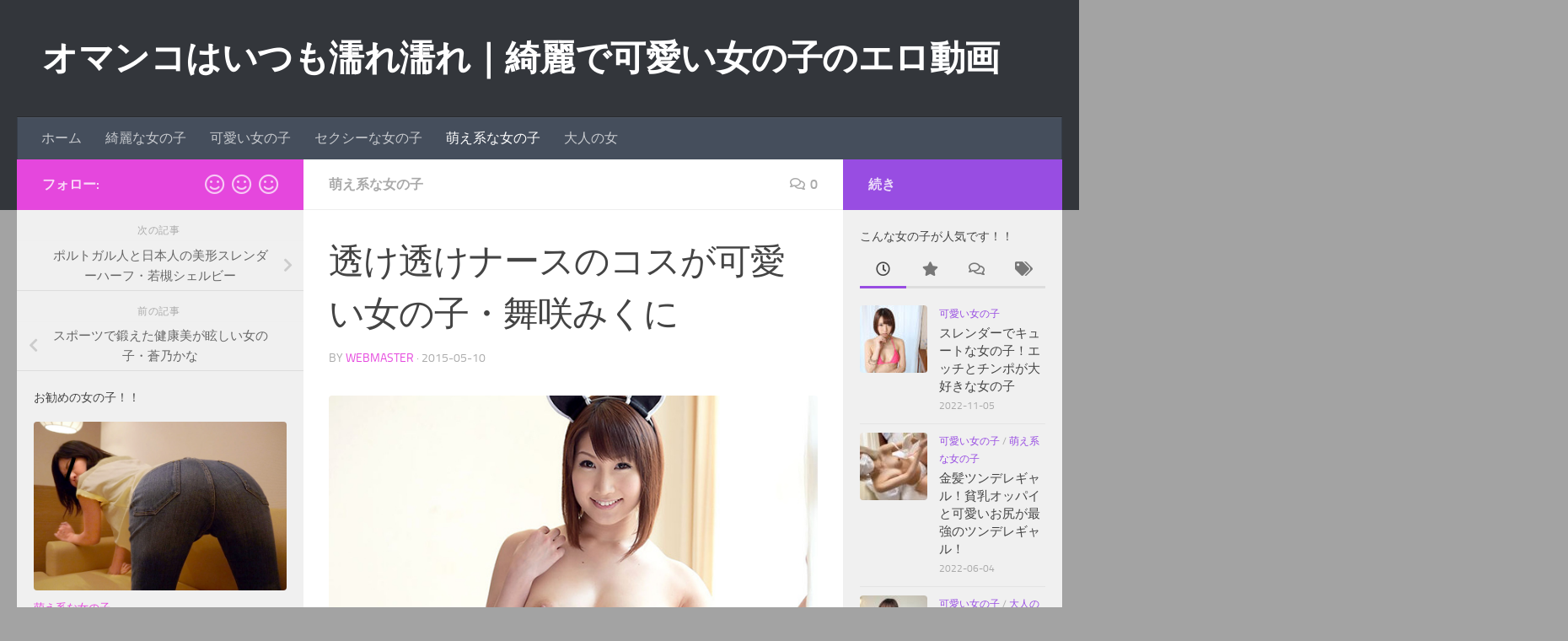

--- FILE ---
content_type: text/html; charset=UTF-8
request_url: https://www.kirei-girl.com/girls-3112.html
body_size: 20443
content:
<!DOCTYPE html>
<html class="no-js" lang="ja">
<head>
  <meta charset="UTF-8">
  <meta name="viewport" content="width=device-width, initial-scale=1.0">
  <link rel="profile" href="https://gmpg.org/xfn/11" />
  <link rel="pingback" href="https://www.kirei-girl.com/xmlrpc.php">

  <meta name="description" content="究極妄想風俗へようこそ。当店ではみくにがお客様のお好きなコスチュームでサービスを行うお店となっております。そうでしょうそうでしょう、その透け透けナースの衣装はそういうことなんでしょう。" />
<title>透け透けナースのコスが可愛い女の子・舞咲みくに &#8211; オマンコはいつも濡れ濡れ｜綺麗で可愛い女の子のエロ動画</title>
<meta name='robots' content='max-image-preview:large' />
<script>document.documentElement.className = document.documentElement.className.replace("no-js","js");</script>
<link rel="alternate" type="application/rss+xml" title="オマンコはいつも濡れ濡れ｜綺麗で可愛い女の子のエロ動画 &raquo; フィード" href="https://www.kirei-girl.com/feed" />
<link rel="alternate" type="application/rss+xml" title="オマンコはいつも濡れ濡れ｜綺麗で可愛い女の子のエロ動画 &raquo; コメントフィード" href="https://www.kirei-girl.com/comments/feed" />
<link rel="alternate" type="application/rss+xml" title="オマンコはいつも濡れ濡れ｜綺麗で可愛い女の子のエロ動画 &raquo; 透け透けナースのコスが可愛い女の子・舞咲みくに のコメントのフィード" href="https://www.kirei-girl.com/girls-3112.html/feed" />
<link rel="alternate" title="oEmbed (JSON)" type="application/json+oembed" href="https://www.kirei-girl.com/wp-json/oembed/1.0/embed?url=https%3A%2F%2Fwww.kirei-girl.com%2Fgirls-3112.html" />
<link rel="alternate" title="oEmbed (XML)" type="text/xml+oembed" href="https://www.kirei-girl.com/wp-json/oembed/1.0/embed?url=https%3A%2F%2Fwww.kirei-girl.com%2Fgirls-3112.html&#038;format=xml" />
		<!-- This site uses the Google Analytics by MonsterInsights plugin v9.10.1 - Using Analytics tracking - https://www.monsterinsights.com/ -->
							<script src="//www.googletagmanager.com/gtag/js?id=G-FSRX9TLC6K"  data-cfasync="false" data-wpfc-render="false" async></script>
			<script data-cfasync="false" data-wpfc-render="false">
				var mi_version = '9.10.1';
				var mi_track_user = true;
				var mi_no_track_reason = '';
								var MonsterInsightsDefaultLocations = {"page_location":"https:\/\/www.kirei-girl.com\/girls-3112.html\/"};
								if ( typeof MonsterInsightsPrivacyGuardFilter === 'function' ) {
					var MonsterInsightsLocations = (typeof MonsterInsightsExcludeQuery === 'object') ? MonsterInsightsPrivacyGuardFilter( MonsterInsightsExcludeQuery ) : MonsterInsightsPrivacyGuardFilter( MonsterInsightsDefaultLocations );
				} else {
					var MonsterInsightsLocations = (typeof MonsterInsightsExcludeQuery === 'object') ? MonsterInsightsExcludeQuery : MonsterInsightsDefaultLocations;
				}

								var disableStrs = [
										'ga-disable-G-FSRX9TLC6K',
									];

				/* Function to detect opted out users */
				function __gtagTrackerIsOptedOut() {
					for (var index = 0; index < disableStrs.length; index++) {
						if (document.cookie.indexOf(disableStrs[index] + '=true') > -1) {
							return true;
						}
					}

					return false;
				}

				/* Disable tracking if the opt-out cookie exists. */
				if (__gtagTrackerIsOptedOut()) {
					for (var index = 0; index < disableStrs.length; index++) {
						window[disableStrs[index]] = true;
					}
				}

				/* Opt-out function */
				function __gtagTrackerOptout() {
					for (var index = 0; index < disableStrs.length; index++) {
						document.cookie = disableStrs[index] + '=true; expires=Thu, 31 Dec 2099 23:59:59 UTC; path=/';
						window[disableStrs[index]] = true;
					}
				}

				if ('undefined' === typeof gaOptout) {
					function gaOptout() {
						__gtagTrackerOptout();
					}
				}
								window.dataLayer = window.dataLayer || [];

				window.MonsterInsightsDualTracker = {
					helpers: {},
					trackers: {},
				};
				if (mi_track_user) {
					function __gtagDataLayer() {
						dataLayer.push(arguments);
					}

					function __gtagTracker(type, name, parameters) {
						if (!parameters) {
							parameters = {};
						}

						if (parameters.send_to) {
							__gtagDataLayer.apply(null, arguments);
							return;
						}

						if (type === 'event') {
														parameters.send_to = monsterinsights_frontend.v4_id;
							var hookName = name;
							if (typeof parameters['event_category'] !== 'undefined') {
								hookName = parameters['event_category'] + ':' + name;
							}

							if (typeof MonsterInsightsDualTracker.trackers[hookName] !== 'undefined') {
								MonsterInsightsDualTracker.trackers[hookName](parameters);
							} else {
								__gtagDataLayer('event', name, parameters);
							}
							
						} else {
							__gtagDataLayer.apply(null, arguments);
						}
					}

					__gtagTracker('js', new Date());
					__gtagTracker('set', {
						'developer_id.dZGIzZG': true,
											});
					if ( MonsterInsightsLocations.page_location ) {
						__gtagTracker('set', MonsterInsightsLocations);
					}
										__gtagTracker('config', 'G-FSRX9TLC6K', {"forceSSL":"true"} );
										window.gtag = __gtagTracker;										(function () {
						/* https://developers.google.com/analytics/devguides/collection/analyticsjs/ */
						/* ga and __gaTracker compatibility shim. */
						var noopfn = function () {
							return null;
						};
						var newtracker = function () {
							return new Tracker();
						};
						var Tracker = function () {
							return null;
						};
						var p = Tracker.prototype;
						p.get = noopfn;
						p.set = noopfn;
						p.send = function () {
							var args = Array.prototype.slice.call(arguments);
							args.unshift('send');
							__gaTracker.apply(null, args);
						};
						var __gaTracker = function () {
							var len = arguments.length;
							if (len === 0) {
								return;
							}
							var f = arguments[len - 1];
							if (typeof f !== 'object' || f === null || typeof f.hitCallback !== 'function') {
								if ('send' === arguments[0]) {
									var hitConverted, hitObject = false, action;
									if ('event' === arguments[1]) {
										if ('undefined' !== typeof arguments[3]) {
											hitObject = {
												'eventAction': arguments[3],
												'eventCategory': arguments[2],
												'eventLabel': arguments[4],
												'value': arguments[5] ? arguments[5] : 1,
											}
										}
									}
									if ('pageview' === arguments[1]) {
										if ('undefined' !== typeof arguments[2]) {
											hitObject = {
												'eventAction': 'page_view',
												'page_path': arguments[2],
											}
										}
									}
									if (typeof arguments[2] === 'object') {
										hitObject = arguments[2];
									}
									if (typeof arguments[5] === 'object') {
										Object.assign(hitObject, arguments[5]);
									}
									if ('undefined' !== typeof arguments[1].hitType) {
										hitObject = arguments[1];
										if ('pageview' === hitObject.hitType) {
											hitObject.eventAction = 'page_view';
										}
									}
									if (hitObject) {
										action = 'timing' === arguments[1].hitType ? 'timing_complete' : hitObject.eventAction;
										hitConverted = mapArgs(hitObject);
										__gtagTracker('event', action, hitConverted);
									}
								}
								return;
							}

							function mapArgs(args) {
								var arg, hit = {};
								var gaMap = {
									'eventCategory': 'event_category',
									'eventAction': 'event_action',
									'eventLabel': 'event_label',
									'eventValue': 'event_value',
									'nonInteraction': 'non_interaction',
									'timingCategory': 'event_category',
									'timingVar': 'name',
									'timingValue': 'value',
									'timingLabel': 'event_label',
									'page': 'page_path',
									'location': 'page_location',
									'title': 'page_title',
									'referrer' : 'page_referrer',
								};
								for (arg in args) {
																		if (!(!args.hasOwnProperty(arg) || !gaMap.hasOwnProperty(arg))) {
										hit[gaMap[arg]] = args[arg];
									} else {
										hit[arg] = args[arg];
									}
								}
								return hit;
							}

							try {
								f.hitCallback();
							} catch (ex) {
							}
						};
						__gaTracker.create = newtracker;
						__gaTracker.getByName = newtracker;
						__gaTracker.getAll = function () {
							return [];
						};
						__gaTracker.remove = noopfn;
						__gaTracker.loaded = true;
						window['__gaTracker'] = __gaTracker;
					})();
									} else {
										console.log("");
					(function () {
						function __gtagTracker() {
							return null;
						}

						window['__gtagTracker'] = __gtagTracker;
						window['gtag'] = __gtagTracker;
					})();
									}
			</script>
							<!-- / Google Analytics by MonsterInsights -->
		<style id='wp-img-auto-sizes-contain-inline-css'>
img:is([sizes=auto i],[sizes^="auto," i]){contain-intrinsic-size:3000px 1500px}
/*# sourceURL=wp-img-auto-sizes-contain-inline-css */
</style>
<style id='wp-block-library-inline-css'>
:root{--wp-block-synced-color:#7a00df;--wp-block-synced-color--rgb:122,0,223;--wp-bound-block-color:var(--wp-block-synced-color);--wp-editor-canvas-background:#ddd;--wp-admin-theme-color:#007cba;--wp-admin-theme-color--rgb:0,124,186;--wp-admin-theme-color-darker-10:#006ba1;--wp-admin-theme-color-darker-10--rgb:0,107,160.5;--wp-admin-theme-color-darker-20:#005a87;--wp-admin-theme-color-darker-20--rgb:0,90,135;--wp-admin-border-width-focus:2px}@media (min-resolution:192dpi){:root{--wp-admin-border-width-focus:1.5px}}.wp-element-button{cursor:pointer}:root .has-very-light-gray-background-color{background-color:#eee}:root .has-very-dark-gray-background-color{background-color:#313131}:root .has-very-light-gray-color{color:#eee}:root .has-very-dark-gray-color{color:#313131}:root .has-vivid-green-cyan-to-vivid-cyan-blue-gradient-background{background:linear-gradient(135deg,#00d084,#0693e3)}:root .has-purple-crush-gradient-background{background:linear-gradient(135deg,#34e2e4,#4721fb 50%,#ab1dfe)}:root .has-hazy-dawn-gradient-background{background:linear-gradient(135deg,#faaca8,#dad0ec)}:root .has-subdued-olive-gradient-background{background:linear-gradient(135deg,#fafae1,#67a671)}:root .has-atomic-cream-gradient-background{background:linear-gradient(135deg,#fdd79a,#004a59)}:root .has-nightshade-gradient-background{background:linear-gradient(135deg,#330968,#31cdcf)}:root .has-midnight-gradient-background{background:linear-gradient(135deg,#020381,#2874fc)}:root{--wp--preset--font-size--normal:16px;--wp--preset--font-size--huge:42px}.has-regular-font-size{font-size:1em}.has-larger-font-size{font-size:2.625em}.has-normal-font-size{font-size:var(--wp--preset--font-size--normal)}.has-huge-font-size{font-size:var(--wp--preset--font-size--huge)}.has-text-align-center{text-align:center}.has-text-align-left{text-align:left}.has-text-align-right{text-align:right}.has-fit-text{white-space:nowrap!important}#end-resizable-editor-section{display:none}.aligncenter{clear:both}.items-justified-left{justify-content:flex-start}.items-justified-center{justify-content:center}.items-justified-right{justify-content:flex-end}.items-justified-space-between{justify-content:space-between}.screen-reader-text{border:0;clip-path:inset(50%);height:1px;margin:-1px;overflow:hidden;padding:0;position:absolute;width:1px;word-wrap:normal!important}.screen-reader-text:focus{background-color:#ddd;clip-path:none;color:#444;display:block;font-size:1em;height:auto;left:5px;line-height:normal;padding:15px 23px 14px;text-decoration:none;top:5px;width:auto;z-index:100000}html :where(.has-border-color){border-style:solid}html :where([style*=border-top-color]){border-top-style:solid}html :where([style*=border-right-color]){border-right-style:solid}html :where([style*=border-bottom-color]){border-bottom-style:solid}html :where([style*=border-left-color]){border-left-style:solid}html :where([style*=border-width]){border-style:solid}html :where([style*=border-top-width]){border-top-style:solid}html :where([style*=border-right-width]){border-right-style:solid}html :where([style*=border-bottom-width]){border-bottom-style:solid}html :where([style*=border-left-width]){border-left-style:solid}html :where(img[class*=wp-image-]){height:auto;max-width:100%}:where(figure){margin:0 0 1em}html :where(.is-position-sticky){--wp-admin--admin-bar--position-offset:var(--wp-admin--admin-bar--height,0px)}@media screen and (max-width:600px){html :where(.is-position-sticky){--wp-admin--admin-bar--position-offset:0px}}

/*# sourceURL=wp-block-library-inline-css */
</style><style id='global-styles-inline-css'>
:root{--wp--preset--aspect-ratio--square: 1;--wp--preset--aspect-ratio--4-3: 4/3;--wp--preset--aspect-ratio--3-4: 3/4;--wp--preset--aspect-ratio--3-2: 3/2;--wp--preset--aspect-ratio--2-3: 2/3;--wp--preset--aspect-ratio--16-9: 16/9;--wp--preset--aspect-ratio--9-16: 9/16;--wp--preset--color--black: #000000;--wp--preset--color--cyan-bluish-gray: #abb8c3;--wp--preset--color--white: #ffffff;--wp--preset--color--pale-pink: #f78da7;--wp--preset--color--vivid-red: #cf2e2e;--wp--preset--color--luminous-vivid-orange: #ff6900;--wp--preset--color--luminous-vivid-amber: #fcb900;--wp--preset--color--light-green-cyan: #7bdcb5;--wp--preset--color--vivid-green-cyan: #00d084;--wp--preset--color--pale-cyan-blue: #8ed1fc;--wp--preset--color--vivid-cyan-blue: #0693e3;--wp--preset--color--vivid-purple: #9b51e0;--wp--preset--gradient--vivid-cyan-blue-to-vivid-purple: linear-gradient(135deg,rgb(6,147,227) 0%,rgb(155,81,224) 100%);--wp--preset--gradient--light-green-cyan-to-vivid-green-cyan: linear-gradient(135deg,rgb(122,220,180) 0%,rgb(0,208,130) 100%);--wp--preset--gradient--luminous-vivid-amber-to-luminous-vivid-orange: linear-gradient(135deg,rgb(252,185,0) 0%,rgb(255,105,0) 100%);--wp--preset--gradient--luminous-vivid-orange-to-vivid-red: linear-gradient(135deg,rgb(255,105,0) 0%,rgb(207,46,46) 100%);--wp--preset--gradient--very-light-gray-to-cyan-bluish-gray: linear-gradient(135deg,rgb(238,238,238) 0%,rgb(169,184,195) 100%);--wp--preset--gradient--cool-to-warm-spectrum: linear-gradient(135deg,rgb(74,234,220) 0%,rgb(151,120,209) 20%,rgb(207,42,186) 40%,rgb(238,44,130) 60%,rgb(251,105,98) 80%,rgb(254,248,76) 100%);--wp--preset--gradient--blush-light-purple: linear-gradient(135deg,rgb(255,206,236) 0%,rgb(152,150,240) 100%);--wp--preset--gradient--blush-bordeaux: linear-gradient(135deg,rgb(254,205,165) 0%,rgb(254,45,45) 50%,rgb(107,0,62) 100%);--wp--preset--gradient--luminous-dusk: linear-gradient(135deg,rgb(255,203,112) 0%,rgb(199,81,192) 50%,rgb(65,88,208) 100%);--wp--preset--gradient--pale-ocean: linear-gradient(135deg,rgb(255,245,203) 0%,rgb(182,227,212) 50%,rgb(51,167,181) 100%);--wp--preset--gradient--electric-grass: linear-gradient(135deg,rgb(202,248,128) 0%,rgb(113,206,126) 100%);--wp--preset--gradient--midnight: linear-gradient(135deg,rgb(2,3,129) 0%,rgb(40,116,252) 100%);--wp--preset--font-size--small: 13px;--wp--preset--font-size--medium: 20px;--wp--preset--font-size--large: 36px;--wp--preset--font-size--x-large: 42px;--wp--preset--spacing--20: 0.44rem;--wp--preset--spacing--30: 0.67rem;--wp--preset--spacing--40: 1rem;--wp--preset--spacing--50: 1.5rem;--wp--preset--spacing--60: 2.25rem;--wp--preset--spacing--70: 3.38rem;--wp--preset--spacing--80: 5.06rem;--wp--preset--shadow--natural: 6px 6px 9px rgba(0, 0, 0, 0.2);--wp--preset--shadow--deep: 12px 12px 50px rgba(0, 0, 0, 0.4);--wp--preset--shadow--sharp: 6px 6px 0px rgba(0, 0, 0, 0.2);--wp--preset--shadow--outlined: 6px 6px 0px -3px rgb(255, 255, 255), 6px 6px rgb(0, 0, 0);--wp--preset--shadow--crisp: 6px 6px 0px rgb(0, 0, 0);}:where(.is-layout-flex){gap: 0.5em;}:where(.is-layout-grid){gap: 0.5em;}body .is-layout-flex{display: flex;}.is-layout-flex{flex-wrap: wrap;align-items: center;}.is-layout-flex > :is(*, div){margin: 0;}body .is-layout-grid{display: grid;}.is-layout-grid > :is(*, div){margin: 0;}:where(.wp-block-columns.is-layout-flex){gap: 2em;}:where(.wp-block-columns.is-layout-grid){gap: 2em;}:where(.wp-block-post-template.is-layout-flex){gap: 1.25em;}:where(.wp-block-post-template.is-layout-grid){gap: 1.25em;}.has-black-color{color: var(--wp--preset--color--black) !important;}.has-cyan-bluish-gray-color{color: var(--wp--preset--color--cyan-bluish-gray) !important;}.has-white-color{color: var(--wp--preset--color--white) !important;}.has-pale-pink-color{color: var(--wp--preset--color--pale-pink) !important;}.has-vivid-red-color{color: var(--wp--preset--color--vivid-red) !important;}.has-luminous-vivid-orange-color{color: var(--wp--preset--color--luminous-vivid-orange) !important;}.has-luminous-vivid-amber-color{color: var(--wp--preset--color--luminous-vivid-amber) !important;}.has-light-green-cyan-color{color: var(--wp--preset--color--light-green-cyan) !important;}.has-vivid-green-cyan-color{color: var(--wp--preset--color--vivid-green-cyan) !important;}.has-pale-cyan-blue-color{color: var(--wp--preset--color--pale-cyan-blue) !important;}.has-vivid-cyan-blue-color{color: var(--wp--preset--color--vivid-cyan-blue) !important;}.has-vivid-purple-color{color: var(--wp--preset--color--vivid-purple) !important;}.has-black-background-color{background-color: var(--wp--preset--color--black) !important;}.has-cyan-bluish-gray-background-color{background-color: var(--wp--preset--color--cyan-bluish-gray) !important;}.has-white-background-color{background-color: var(--wp--preset--color--white) !important;}.has-pale-pink-background-color{background-color: var(--wp--preset--color--pale-pink) !important;}.has-vivid-red-background-color{background-color: var(--wp--preset--color--vivid-red) !important;}.has-luminous-vivid-orange-background-color{background-color: var(--wp--preset--color--luminous-vivid-orange) !important;}.has-luminous-vivid-amber-background-color{background-color: var(--wp--preset--color--luminous-vivid-amber) !important;}.has-light-green-cyan-background-color{background-color: var(--wp--preset--color--light-green-cyan) !important;}.has-vivid-green-cyan-background-color{background-color: var(--wp--preset--color--vivid-green-cyan) !important;}.has-pale-cyan-blue-background-color{background-color: var(--wp--preset--color--pale-cyan-blue) !important;}.has-vivid-cyan-blue-background-color{background-color: var(--wp--preset--color--vivid-cyan-blue) !important;}.has-vivid-purple-background-color{background-color: var(--wp--preset--color--vivid-purple) !important;}.has-black-border-color{border-color: var(--wp--preset--color--black) !important;}.has-cyan-bluish-gray-border-color{border-color: var(--wp--preset--color--cyan-bluish-gray) !important;}.has-white-border-color{border-color: var(--wp--preset--color--white) !important;}.has-pale-pink-border-color{border-color: var(--wp--preset--color--pale-pink) !important;}.has-vivid-red-border-color{border-color: var(--wp--preset--color--vivid-red) !important;}.has-luminous-vivid-orange-border-color{border-color: var(--wp--preset--color--luminous-vivid-orange) !important;}.has-luminous-vivid-amber-border-color{border-color: var(--wp--preset--color--luminous-vivid-amber) !important;}.has-light-green-cyan-border-color{border-color: var(--wp--preset--color--light-green-cyan) !important;}.has-vivid-green-cyan-border-color{border-color: var(--wp--preset--color--vivid-green-cyan) !important;}.has-pale-cyan-blue-border-color{border-color: var(--wp--preset--color--pale-cyan-blue) !important;}.has-vivid-cyan-blue-border-color{border-color: var(--wp--preset--color--vivid-cyan-blue) !important;}.has-vivid-purple-border-color{border-color: var(--wp--preset--color--vivid-purple) !important;}.has-vivid-cyan-blue-to-vivid-purple-gradient-background{background: var(--wp--preset--gradient--vivid-cyan-blue-to-vivid-purple) !important;}.has-light-green-cyan-to-vivid-green-cyan-gradient-background{background: var(--wp--preset--gradient--light-green-cyan-to-vivid-green-cyan) !important;}.has-luminous-vivid-amber-to-luminous-vivid-orange-gradient-background{background: var(--wp--preset--gradient--luminous-vivid-amber-to-luminous-vivid-orange) !important;}.has-luminous-vivid-orange-to-vivid-red-gradient-background{background: var(--wp--preset--gradient--luminous-vivid-orange-to-vivid-red) !important;}.has-very-light-gray-to-cyan-bluish-gray-gradient-background{background: var(--wp--preset--gradient--very-light-gray-to-cyan-bluish-gray) !important;}.has-cool-to-warm-spectrum-gradient-background{background: var(--wp--preset--gradient--cool-to-warm-spectrum) !important;}.has-blush-light-purple-gradient-background{background: var(--wp--preset--gradient--blush-light-purple) !important;}.has-blush-bordeaux-gradient-background{background: var(--wp--preset--gradient--blush-bordeaux) !important;}.has-luminous-dusk-gradient-background{background: var(--wp--preset--gradient--luminous-dusk) !important;}.has-pale-ocean-gradient-background{background: var(--wp--preset--gradient--pale-ocean) !important;}.has-electric-grass-gradient-background{background: var(--wp--preset--gradient--electric-grass) !important;}.has-midnight-gradient-background{background: var(--wp--preset--gradient--midnight) !important;}.has-small-font-size{font-size: var(--wp--preset--font-size--small) !important;}.has-medium-font-size{font-size: var(--wp--preset--font-size--medium) !important;}.has-large-font-size{font-size: var(--wp--preset--font-size--large) !important;}.has-x-large-font-size{font-size: var(--wp--preset--font-size--x-large) !important;}
/*# sourceURL=global-styles-inline-css */
</style>

<style id='classic-theme-styles-inline-css'>
/*! This file is auto-generated */
.wp-block-button__link{color:#fff;background-color:#32373c;border-radius:9999px;box-shadow:none;text-decoration:none;padding:calc(.667em + 2px) calc(1.333em + 2px);font-size:1.125em}.wp-block-file__button{background:#32373c;color:#fff;text-decoration:none}
/*# sourceURL=/wp-includes/css/classic-themes.min.css */
</style>
<link rel='stylesheet' id='hueman-main-style-css' href='https://www.kirei-girl.com/wp-content/themes/hueman/assets/front/css/main.min.css?ver=3.7.27' media='all' />
<style id='hueman-main-style-inline-css'>
body { font-size:1.00rem; }@media only screen and (min-width: 720px) {
        .nav > li { font-size:1.00rem; }
      }.container-inner { max-width: 1280px; }.sidebar .widget { padding-left: 20px; padding-right: 20px; padding-top: 20px; }::selection { background-color: #e547dd; }
::-moz-selection { background-color: #e547dd; }a,a>span.hu-external::after,.themeform label .required,#flexslider-featured .flex-direction-nav .flex-next:hover,#flexslider-featured .flex-direction-nav .flex-prev:hover,.post-hover:hover .post-title a,.post-title a:hover,.sidebar.s1 .post-nav li a:hover i,.content .post-nav li a:hover i,.post-related a:hover,.sidebar.s1 .widget_rss ul li a,#footer .widget_rss ul li a,.sidebar.s1 .widget_calendar a,#footer .widget_calendar a,.sidebar.s1 .alx-tab .tab-item-category a,.sidebar.s1 .alx-posts .post-item-category a,.sidebar.s1 .alx-tab li:hover .tab-item-title a,.sidebar.s1 .alx-tab li:hover .tab-item-comment a,.sidebar.s1 .alx-posts li:hover .post-item-title a,#footer .alx-tab .tab-item-category a,#footer .alx-posts .post-item-category a,#footer .alx-tab li:hover .tab-item-title a,#footer .alx-tab li:hover .tab-item-comment a,#footer .alx-posts li:hover .post-item-title a,.comment-tabs li.active a,.comment-awaiting-moderation,.child-menu a:hover,.child-menu .current_page_item > a,.wp-pagenavi a{ color: #e547dd; }input[type="submit"],.themeform button[type="submit"],.sidebar.s1 .sidebar-top,.sidebar.s1 .sidebar-toggle,#flexslider-featured .flex-control-nav li a.flex-active,.post-tags a:hover,.sidebar.s1 .widget_calendar caption,#footer .widget_calendar caption,.author-bio .bio-avatar:after,.commentlist li.bypostauthor > .comment-body:after,.commentlist li.comment-author-admin > .comment-body:after{ background-color: #e547dd; }.post-format .format-container { border-color: #e547dd; }.sidebar.s1 .alx-tabs-nav li.active a,#footer .alx-tabs-nav li.active a,.comment-tabs li.active a,.wp-pagenavi a:hover,.wp-pagenavi a:active,.wp-pagenavi span.current{ border-bottom-color: #e547dd!important; }.sidebar.s2 .post-nav li a:hover i,
.sidebar.s2 .widget_rss ul li a,
.sidebar.s2 .widget_calendar a,
.sidebar.s2 .alx-tab .tab-item-category a,
.sidebar.s2 .alx-posts .post-item-category a,
.sidebar.s2 .alx-tab li:hover .tab-item-title a,
.sidebar.s2 .alx-tab li:hover .tab-item-comment a,
.sidebar.s2 .alx-posts li:hover .post-item-title a { color: #984de2; }
.sidebar.s2 .sidebar-top,.sidebar.s2 .sidebar-toggle,.post-comments,.jp-play-bar,.jp-volume-bar-value,.sidebar.s2 .widget_calendar caption{ background-color: #984de2; }.sidebar.s2 .alx-tabs-nav li.active a { border-bottom-color: #984de2; }
.post-comments::before { border-right-color: #984de2; }
      .search-expand,
              #nav-topbar.nav-container { background-color: #26272b}@media only screen and (min-width: 720px) {
                #nav-topbar .nav ul { background-color: #26272b; }
              }.is-scrolled #header .nav-container.desktop-sticky,
              .is-scrolled #header .search-expand { background-color: #26272b; background-color: rgba(38,39,43,0.90) }.is-scrolled .topbar-transparent #nav-topbar.desktop-sticky .nav ul { background-color: #26272b; background-color: rgba(38,39,43,0.95) }#header { background-color: #33363b; }
@media only screen and (min-width: 720px) {
  #nav-header .nav ul { background-color: #33363b; }
}
        .is-scrolled #header #nav-mobile { background-color: #454e5c; background-color: rgba(69,78,92,0.90) }#nav-header.nav-container, #main-header-search .search-expand { background-color: ; }
@media only screen and (min-width: 720px) {
  #nav-header .nav ul { background-color: ; }
}
        img { -webkit-border-radius: 4px; border-radius: 4px; }body { background-color: #a3a3a3; }
/*# sourceURL=hueman-main-style-inline-css */
</style>
<link rel='stylesheet' id='hueman-font-awesome-css' href='https://www.kirei-girl.com/wp-content/themes/hueman/assets/front/css/font-awesome.min.css?ver=3.7.27' media='all' />
<script src="https://www.kirei-girl.com/wp-content/plugins/google-analytics-for-wordpress/assets/js/frontend-gtag.min.js?ver=9.10.1" id="monsterinsights-frontend-script-js" async data-wp-strategy="async"></script>
<script data-cfasync="false" data-wpfc-render="false" id='monsterinsights-frontend-script-js-extra'>var monsterinsights_frontend = {"js_events_tracking":"true","download_extensions":"doc,pdf,ppt,zip,xls,docx,pptx,xlsx","inbound_paths":"[]","home_url":"https:\/\/www.kirei-girl.com","hash_tracking":"false","v4_id":"G-FSRX9TLC6K"};</script>
<script src="https://www.kirei-girl.com/wp-includes/js/jquery/jquery.min.js?ver=3.7.1" id="jquery-core-js"></script>
<script src="https://www.kirei-girl.com/wp-includes/js/jquery/jquery-migrate.min.js?ver=3.4.1" id="jquery-migrate-js"></script>
<link rel="https://api.w.org/" href="https://www.kirei-girl.com/wp-json/" /><link rel="alternate" title="JSON" type="application/json" href="https://www.kirei-girl.com/wp-json/wp/v2/posts/3112" /><link rel="EditURI" type="application/rsd+xml" title="RSD" href="https://www.kirei-girl.com/xmlrpc.php?rsd" />
<meta name="generator" content="WordPress 6.9" />
<link rel="canonical" href="https://www.kirei-girl.com/girls-3112.html" />
<link rel='shortlink' href='https://www.kirei-girl.com/?p=3112' />
    <link rel="preload" as="font" type="font/woff2" href="https://www.kirei-girl.com/wp-content/themes/hueman/assets/front/webfonts/fa-brands-400.woff2?v=5.15.2" crossorigin="anonymous"/>
    <link rel="preload" as="font" type="font/woff2" href="https://www.kirei-girl.com/wp-content/themes/hueman/assets/front/webfonts/fa-regular-400.woff2?v=5.15.2" crossorigin="anonymous"/>
    <link rel="preload" as="font" type="font/woff2" href="https://www.kirei-girl.com/wp-content/themes/hueman/assets/front/webfonts/fa-solid-900.woff2?v=5.15.2" crossorigin="anonymous"/>
  <link rel="preload" as="font" type="font/woff" href="https://www.kirei-girl.com/wp-content/themes/hueman/assets/front/fonts/titillium-light-webfont.woff" crossorigin="anonymous"/>
<link rel="preload" as="font" type="font/woff" href="https://www.kirei-girl.com/wp-content/themes/hueman/assets/front/fonts/titillium-lightitalic-webfont.woff" crossorigin="anonymous"/>
<link rel="preload" as="font" type="font/woff" href="https://www.kirei-girl.com/wp-content/themes/hueman/assets/front/fonts/titillium-regular-webfont.woff" crossorigin="anonymous"/>
<link rel="preload" as="font" type="font/woff" href="https://www.kirei-girl.com/wp-content/themes/hueman/assets/front/fonts/titillium-regularitalic-webfont.woff" crossorigin="anonymous"/>
<link rel="preload" as="font" type="font/woff" href="https://www.kirei-girl.com/wp-content/themes/hueman/assets/front/fonts/titillium-semibold-webfont.woff" crossorigin="anonymous"/>
<style>
  /*  base : fonts
/* ------------------------------------ */
body { font-family: "Titillium", Arial, sans-serif; }
@font-face {
  font-family: 'Titillium';
  src: url('https://www.kirei-girl.com/wp-content/themes/hueman/assets/front/fonts/titillium-light-webfont.eot');
  src: url('https://www.kirei-girl.com/wp-content/themes/hueman/assets/front/fonts/titillium-light-webfont.svg#titillium-light-webfont') format('svg'),
     url('https://www.kirei-girl.com/wp-content/themes/hueman/assets/front/fonts/titillium-light-webfont.eot?#iefix') format('embedded-opentype'),
     url('https://www.kirei-girl.com/wp-content/themes/hueman/assets/front/fonts/titillium-light-webfont.woff') format('woff'),
     url('https://www.kirei-girl.com/wp-content/themes/hueman/assets/front/fonts/titillium-light-webfont.ttf') format('truetype');
  font-weight: 300;
  font-style: normal;
}
@font-face {
  font-family: 'Titillium';
  src: url('https://www.kirei-girl.com/wp-content/themes/hueman/assets/front/fonts/titillium-lightitalic-webfont.eot');
  src: url('https://www.kirei-girl.com/wp-content/themes/hueman/assets/front/fonts/titillium-lightitalic-webfont.svg#titillium-lightitalic-webfont') format('svg'),
     url('https://www.kirei-girl.com/wp-content/themes/hueman/assets/front/fonts/titillium-lightitalic-webfont.eot?#iefix') format('embedded-opentype'),
     url('https://www.kirei-girl.com/wp-content/themes/hueman/assets/front/fonts/titillium-lightitalic-webfont.woff') format('woff'),
     url('https://www.kirei-girl.com/wp-content/themes/hueman/assets/front/fonts/titillium-lightitalic-webfont.ttf') format('truetype');
  font-weight: 300;
  font-style: italic;
}
@font-face {
  font-family: 'Titillium';
  src: url('https://www.kirei-girl.com/wp-content/themes/hueman/assets/front/fonts/titillium-regular-webfont.eot');
  src: url('https://www.kirei-girl.com/wp-content/themes/hueman/assets/front/fonts/titillium-regular-webfont.svg#titillium-regular-webfont') format('svg'),
     url('https://www.kirei-girl.com/wp-content/themes/hueman/assets/front/fonts/titillium-regular-webfont.eot?#iefix') format('embedded-opentype'),
     url('https://www.kirei-girl.com/wp-content/themes/hueman/assets/front/fonts/titillium-regular-webfont.woff') format('woff'),
     url('https://www.kirei-girl.com/wp-content/themes/hueman/assets/front/fonts/titillium-regular-webfont.ttf') format('truetype');
  font-weight: 400;
  font-style: normal;
}
@font-face {
  font-family: 'Titillium';
  src: url('https://www.kirei-girl.com/wp-content/themes/hueman/assets/front/fonts/titillium-regularitalic-webfont.eot');
  src: url('https://www.kirei-girl.com/wp-content/themes/hueman/assets/front/fonts/titillium-regularitalic-webfont.svg#titillium-regular-webfont') format('svg'),
     url('https://www.kirei-girl.com/wp-content/themes/hueman/assets/front/fonts/titillium-regularitalic-webfont.eot?#iefix') format('embedded-opentype'),
     url('https://www.kirei-girl.com/wp-content/themes/hueman/assets/front/fonts/titillium-regularitalic-webfont.woff') format('woff'),
     url('https://www.kirei-girl.com/wp-content/themes/hueman/assets/front/fonts/titillium-regularitalic-webfont.ttf') format('truetype');
  font-weight: 400;
  font-style: italic;
}
@font-face {
    font-family: 'Titillium';
    src: url('https://www.kirei-girl.com/wp-content/themes/hueman/assets/front/fonts/titillium-semibold-webfont.eot');
    src: url('https://www.kirei-girl.com/wp-content/themes/hueman/assets/front/fonts/titillium-semibold-webfont.svg#titillium-semibold-webfont') format('svg'),
         url('https://www.kirei-girl.com/wp-content/themes/hueman/assets/front/fonts/titillium-semibold-webfont.eot?#iefix') format('embedded-opentype'),
         url('https://www.kirei-girl.com/wp-content/themes/hueman/assets/front/fonts/titillium-semibold-webfont.woff') format('woff'),
         url('https://www.kirei-girl.com/wp-content/themes/hueman/assets/front/fonts/titillium-semibold-webfont.ttf') format('truetype');
  font-weight: 600;
  font-style: normal;
}
</style>
  <!--[if lt IE 9]>
<script src="https://www.kirei-girl.com/wp-content/themes/hueman/assets/front/js/ie/html5shiv-printshiv.min.js"></script>
<script src="https://www.kirei-girl.com/wp-content/themes/hueman/assets/front/js/ie/selectivizr.js"></script>
<![endif]-->
		<style id="wp-custom-css">
			a.movielink{
	display:block;
	margin:10px;
	text-align:center;
	background-color:#e547dd;
	color:#FFF;
	padding:10px 0px;
	text-decoration:none !important;
	border-radius:6px;
	border:1px solid #e547dd;
}

a.movielink:hover{
	background-color:#984de2;
}		</style>
		</head>

<body data-rsssl=1 class="wp-singular post-template-default single single-post postid-3112 single-format-standard wp-embed-responsive wp-theme-hueman col-3cm full-width header-desktop-sticky header-mobile-sticky hueman-3-7-27 chrome">
<div id="wrapper">
  <a class="screen-reader-text skip-link" href="#content">コンテンツへスキップ</a>
  
  <header id="header" class="top-menu-mobile-on one-mobile-menu top_menu header-ads-desktop  topbar-transparent no-header-img">
        <nav class="nav-container group mobile-menu mobile-sticky no-menu-assigned" id="nav-mobile" data-menu-id="header-1">
  <div class="mobile-title-logo-in-header"><p class="site-title">                  <a class="custom-logo-link" href="https://www.kirei-girl.com/" rel="home" title="オマンコはいつも濡れ濡れ｜綺麗で可愛い女の子のエロ動画 | ホームページ">オマンコはいつも濡れ濡れ｜綺麗で可愛い女の子のエロ動画</a>                </p></div>
        
                    <!-- <div class="ham__navbar-toggler collapsed" aria-expanded="false">
          <div class="ham__navbar-span-wrapper">
            <span class="ham-toggler-menu__span"></span>
          </div>
        </div> -->
        <button class="ham__navbar-toggler-two collapsed" title="Menu" aria-expanded="false">
          <span class="ham__navbar-span-wrapper">
            <span class="line line-1"></span>
            <span class="line line-2"></span>
            <span class="line line-3"></span>
          </span>
        </button>
            
      <div class="nav-text"></div>
      <div class="nav-wrap container">
                  <ul class="nav container-inner group mobile-search">
                            <li>
                  <form role="search" method="get" class="search-form" action="https://www.kirei-girl.com/">
				<label>
					<span class="screen-reader-text">検索:</span>
					<input type="search" class="search-field" placeholder="検索&hellip;" value="" name="s" />
				</label>
				<input type="submit" class="search-submit" value="検索" />
			</form>                </li>
                      </ul>
                <ul id="menu-main_nav" class="nav container-inner group"><li id="menu-item-10" class="menu-item menu-item-type-custom menu-item-object-custom menu-item-home menu-item-10"><a href="https://www.kirei-girl.com/">ホーム</a></li>
<li id="menu-item-7" class="menu-item menu-item-type-taxonomy menu-item-object-category menu-item-7"><a href="https://www.kirei-girl.com/girls-category/kirei">綺麗な女の子</a></li>
<li id="menu-item-6" class="menu-item menu-item-type-taxonomy menu-item-object-category menu-item-6"><a href="https://www.kirei-girl.com/girls-category/cute">可愛い女の子</a></li>
<li id="menu-item-5" class="menu-item menu-item-type-taxonomy menu-item-object-category menu-item-5"><a href="https://www.kirei-girl.com/girls-category/sexy">セクシーな女の子</a></li>
<li id="menu-item-8" class="menu-item menu-item-type-taxonomy menu-item-object-category current-post-ancestor current-menu-parent current-post-parent menu-item-8"><a href="https://www.kirei-girl.com/girls-category/moe">萌え系な女の子</a></li>
<li id="menu-item-9" class="menu-item menu-item-type-taxonomy menu-item-object-category menu-item-9"><a href="https://www.kirei-girl.com/girls-category/otona">大人の女</a></li>
</ul>      </div>
</nav><!--/#nav-topbar-->  
  
  <div class="container group">
        <div class="container-inner">

                    <div class="group hu-pad central-header-zone">
                  <div class="logo-tagline-group">
                      <p class="site-title">                  <a class="custom-logo-link" href="https://www.kirei-girl.com/" rel="home" title="オマンコはいつも濡れ濡れ｜綺麗で可愛い女の子のエロ動画 | ホームページ">オマンコはいつも濡れ濡れ｜綺麗で可愛い女の子のエロ動画</a>                </p>                                                <p class="site-description"></p>
                                        </div>

                                </div>
      
                <nav class="nav-container group desktop-menu " id="nav-header" data-menu-id="header-2">
    <div class="nav-text"><!-- put your mobile menu text here --></div>

  <div class="nav-wrap container">
        <ul id="menu-main_nav-1" class="nav container-inner group"><li class="menu-item menu-item-type-custom menu-item-object-custom menu-item-home menu-item-10"><a href="https://www.kirei-girl.com/">ホーム</a></li>
<li class="menu-item menu-item-type-taxonomy menu-item-object-category menu-item-7"><a href="https://www.kirei-girl.com/girls-category/kirei">綺麗な女の子</a></li>
<li class="menu-item menu-item-type-taxonomy menu-item-object-category menu-item-6"><a href="https://www.kirei-girl.com/girls-category/cute">可愛い女の子</a></li>
<li class="menu-item menu-item-type-taxonomy menu-item-object-category menu-item-5"><a href="https://www.kirei-girl.com/girls-category/sexy">セクシーな女の子</a></li>
<li class="menu-item menu-item-type-taxonomy menu-item-object-category current-post-ancestor current-menu-parent current-post-parent menu-item-8"><a href="https://www.kirei-girl.com/girls-category/moe">萌え系な女の子</a></li>
<li class="menu-item menu-item-type-taxonomy menu-item-object-category menu-item-9"><a href="https://www.kirei-girl.com/girls-category/otona">大人の女</a></li>
</ul>  </div>
</nav><!--/#nav-header-->      
    </div><!--/.container-inner-->
      </div><!--/.container-->

</header><!--/#header-->
  
  <div class="container" id="page">
    <div class="container-inner">
            <div class="main">
        <div class="main-inner group">
          
              <main class="content" id="content">
              <div class="page-title hu-pad group">
          	    		<ul class="meta-single group">
    			<li class="category"><a href="https://www.kirei-girl.com/girls-category/moe" rel="category tag">萌え系な女の子</a></li>
    			    			<li class="comments"><a href="https://www.kirei-girl.com/girls-3112.html#respond"><i class="far fa-comments"></i>0</a></li>
    			    		</ul>
            
    </div><!--/.page-title-->
          <div class="hu-pad group">
              <article class="post-3112 post type-post status-publish format-standard has-post-thumbnail hentry category-moe tag-34">
    <div class="post-inner group">

      <h1 class="post-title entry-title">透け透けナースのコスが可愛い女の子・舞咲みくに</h1>
  <p class="post-byline">
       by     <span class="vcard author">
       <span class="fn"><a href="https://www.kirei-girl.com/girls-author/eroadmin" title="webmaster の投稿" rel="author">webmaster</a></span>
     </span>
     &middot;
                                            <time class="published" datetime="2015-05-10T13:12:58+09:00">2015-05-10</time>
                      </p>

                                
      <div class="clear"></div>

      <div class="entry themeform">
        <div class="entry-inner">
          <p><a href="http://click.dtiserv2.com/Direct/2241-6-us3668/moviepages/072514-652/index.html" target="_blank"><img fetchpriority="high" decoding="async" class="aligncenter size-full wp-image-1291" src="https://www.kirei-girl.com/wp-content/uploads/2014/12/c-072514-652_a.jpg" alt="透け透けナースのコスが可愛い女の子" width="650" height="433" srcset="https://www.kirei-girl.com/wp-content/uploads/2014/12/c-072514-652_a.jpg 650w, https://www.kirei-girl.com/wp-content/uploads/2014/12/c-072514-652_a-300x200.jpg 300w" sizes="(max-width: 650px) 100vw, 650px" /></a></p>
<p><a href="http://click.dtiserv2.com/Direct/2241-6-us3668/moviepages/072514-652/index.html" target="_blank"><img decoding="async" class="aligncenter size-full wp-image-1292" src="https://www.kirei-girl.com/wp-content/uploads/2014/12/c-072514-652_b.jpg" alt="舞咲みくに" width="650" height="433" srcset="https://www.kirei-girl.com/wp-content/uploads/2014/12/c-072514-652_b.jpg 650w, https://www.kirei-girl.com/wp-content/uploads/2014/12/c-072514-652_b-300x200.jpg 300w" sizes="(max-width: 650px) 100vw, 650px" /></a></p>
<p>究極妄想風俗へようこそ。当店ではみくにがお客様のお好きなコスチュームでサービスを行うお店となっております。そうでしょうそうでしょう、その透け透けナースの衣装はそういうことなんでしょう。しなっと腰をくねらせて出迎えてくれた時点で勃起しちゃうほどみくにたんのコスプレはドハマりしています。色素が薄い乳首であまり透けてるように見えないかもしれないけど、あれの場所は突起ですぐにわかります。シャワーなんてすっとばして早くサービスぅっ。まずはローションでエステの真似事なんかして焦らされます。でもノーパンみくにオマンコを眺めながらの足コキは究極。ここは妄想風俗、本番だって交渉いらずのゴムいらず。横になっていればみくにの方から入れていいですか？と懇願してくるはず。「あぁぁぁあっ、おっきいよう」</p>
<p><a class="movielink" href="http://click.dtiserv2.com/Direct/2241-6-10104/moviepages/072514-652/index.html" target="_blank">この女の子の動画を見る</a></p>
          <nav class="pagination group">
                      </nav><!--/.pagination-->
        </div>

        
        <div class="clear"></div>
      </div><!--/.entry-->

    </div><!--/.post-inner-->
  </article><!--/.post-->

<div class="clear"></div>

<p class="post-tags"><span>タグ:</span> <a href="https://www.kirei-girl.com/girls-tag/%e8%88%9e%e5%92%b2%e3%81%bf%e3%81%8f%e3%81%ab" rel="tag">舞咲みくに</a></p>



<h4 class="heading">
	<i class="far fa-hand-point-right"></i>おすすめ</h4>

<ul class="related-posts group">
  		<li class="related post-hover">
		<article class="post-3861 post type-post status-publish format-standard has-post-thumbnail hentry category-cute category-kirei category-moe">

			<div class="post-thumbnail">
				<a href="https://www.kirei-girl.com/girls-3861.html" class="hu-rel-post-thumb">
					<img width="368" height="245" src="https://www.kirei-girl.com/wp-content/uploads/2014/12/t-091414_01_a.jpg" class="attachment-thumb-medium size-thumb-medium wp-post-image" alt="" decoding="async" loading="lazy" srcset="https://www.kirei-girl.com/wp-content/uploads/2014/12/t-091414_01_a.jpg 650w, https://www.kirei-girl.com/wp-content/uploads/2014/12/t-091414_01_a-300x200.jpg 300w" sizes="auto, (max-width: 368px) 100vw, 368px" />																			</a>
									<a class="post-comments" href="https://www.kirei-girl.com/girls-3861.html#respond"><i class="far fa-comments"></i>0</a>
							</div><!--/.post-thumbnail-->

			<div class="related-inner">

				<h4 class="post-title entry-title">
					<a href="https://www.kirei-girl.com/girls-3861.html" rel="bookmark">秘蔵マンコセレクション ～里美のオマンコ光ってる?～ &#8211; 木山里美</a>
				</h4><!--/.post-title-->

				<div class="post-meta group">
					<p class="post-date">
  <time class="published updated" datetime="2019-06-27 21:41:07">2019-06-27</time>
</p>

  <p class="post-byline" style="display:none">&nbsp;by    <span class="vcard author">
      <span class="fn"><a href="https://www.kirei-girl.com/girls-author/eroadmin" title="webmaster の投稿" rel="author">webmaster</a></span>
    </span> &middot; Published <span class="published">2019-06-27</span>
      </p>
				</div><!--/.post-meta-->

			</div><!--/.related-inner-->

		</article>
	</li><!--/.related-->
		<li class="related post-hover">
		<article class="post-4517 post type-post status-publish format-standard has-post-thumbnail hentry category-cute category-moe tag-125 tag-123 tag-124">

			<div class="post-thumbnail">
				<a href="https://www.kirei-girl.com/girls-4517.html" class="hu-rel-post-thumb">
					<img width="520" height="245" src="https://www.kirei-girl.com/wp-content/uploads/2022/06/cap_e_4_476mla-081-520x245.jpg" class="attachment-thumb-medium size-thumb-medium wp-post-image" alt="" decoding="async" loading="lazy" />																			</a>
									<a class="post-comments" href="https://www.kirei-girl.com/girls-4517.html#respond"><i class="far fa-comments"></i>0</a>
							</div><!--/.post-thumbnail-->

			<div class="related-inner">

				<h4 class="post-title entry-title">
					<a href="https://www.kirei-girl.com/girls-4517.html" rel="bookmark">金髪ツンデレギャル！貧乳オッパイと可愛いお尻が最強のツンデレギャル！</a>
				</h4><!--/.post-title-->

				<div class="post-meta group">
					<p class="post-date">
  <time class="published updated" datetime="2022-06-04 17:21:45">2022-06-04</time>
</p>

  <p class="post-byline" style="display:none">&nbsp;by    <span class="vcard author">
      <span class="fn"><a href="https://www.kirei-girl.com/girls-author/eroadmin" title="webmaster の投稿" rel="author">webmaster</a></span>
    </span> &middot; Published <span class="published">2022-06-04</span>
      </p>
				</div><!--/.post-meta-->

			</div><!--/.related-inner-->

		</article>
	</li><!--/.related-->
		<li class="related post-hover">
		<article class="post-3646 post type-post status-publish format-standard has-post-thumbnail hentry category-moe tag-58">

			<div class="post-thumbnail">
				<a href="https://www.kirei-girl.com/girls-3646.html" class="hu-rel-post-thumb">
					<img width="368" height="245" src="https://www.kirei-girl.com/wp-content/uploads/2014/12/c-090214-680_a.jpg" class="attachment-thumb-medium size-thumb-medium wp-post-image" alt="" decoding="async" loading="lazy" srcset="https://www.kirei-girl.com/wp-content/uploads/2014/12/c-090214-680_a.jpg 650w, https://www.kirei-girl.com/wp-content/uploads/2014/12/c-090214-680_a-300x200.jpg 300w" sizes="auto, (max-width: 368px) 100vw, 368px" />																			</a>
									<a class="post-comments" href="https://www.kirei-girl.com/girls-3646.html#comments"><i class="far fa-comments"></i>3</a>
							</div><!--/.post-thumbnail-->

			<div class="related-inner">

				<h4 class="post-title entry-title">
					<a href="https://www.kirei-girl.com/girls-3646.html" rel="bookmark">グラマラスボディで笑顔が可愛い女の子・尾上若葉</a>
				</h4><!--/.post-title-->

				<div class="post-meta group">
					<p class="post-date">
  <time class="published updated" datetime="2015-01-10 15:24:49">2015-01-10</time>
</p>

  <p class="post-byline" style="display:none">&nbsp;by    <span class="vcard author">
      <span class="fn"><a href="https://www.kirei-girl.com/girls-author/eroadmin" title="webmaster の投稿" rel="author">webmaster</a></span>
    </span> &middot; Published <span class="published">2015-01-10</span>
      </p>
				</div><!--/.post-meta-->

			</div><!--/.related-inner-->

		</article>
	</li><!--/.related-->
		  
</ul><!--/.post-related-->



<section id="comments" class="themeform">

	
					<!-- comments open, no comments -->
		
	
		<div id="respond" class="comment-respond">
		<h3 id="reply-title" class="comment-reply-title">コメントを残す <small><a rel="nofollow" id="cancel-comment-reply-link" href="/girls-3112.html#respond" style="display:none;">コメントをキャンセル</a></small></h3><form action="https://www.kirei-girl.com/wp-comments-post.php" method="post" id="commentform" class="comment-form"><p class="comment-notes"><span id="email-notes">メールアドレスが公開されることはありません。</span> <span class="required-field-message"><span class="required">※</span> が付いている欄は必須項目です</span></p><p class="comment-form-comment"><label for="comment">コメント <span class="required">※</span></label> <textarea id="comment" name="comment" cols="45" rows="8" maxlength="65525" required="required"></textarea></p><p class="comment-form-author"><label for="author">名前 <span class="required">※</span></label> <input id="author" name="author" type="text" value="" size="30" maxlength="245" autocomplete="name" required="required" /></p>
<p class="comment-form-email"><label for="email">メール <span class="required">※</span></label> <input id="email" name="email" type="text" value="" size="30" maxlength="100" aria-describedby="email-notes" autocomplete="email" required="required" /></p>
<p class="comment-form-url"><label for="url">サイト</label> <input id="url" name="url" type="text" value="" size="30" maxlength="200" autocomplete="url" /></p>
<p><img src="https://www.kirei-girl.com/wp-content/siteguard/1434750780.png" alt="CAPTCHA"></p><p><label for="siteguard_captcha">上に表示された文字を入力してください。</label><br /><input type="text" name="siteguard_captcha" id="siteguard_captcha" class="input" value="" size="10" aria-required="true" /><input type="hidden" name="siteguard_captcha_prefix" id="siteguard_captcha_prefix" value="1434750780" /></p><p class="form-submit"><input name="submit" type="submit" id="submit" class="submit" value="コメントを送信" /> <input type='hidden' name='comment_post_ID' value='3112' id='comment_post_ID' />
<input type='hidden' name='comment_parent' id='comment_parent' value='0' />
</p><p style="display: none;"><input type="hidden" id="akismet_comment_nonce" name="akismet_comment_nonce" value="609d462fb9" /></p><p style="display: none !important;" class="akismet-fields-container" data-prefix="ak_"><label>&#916;<textarea name="ak_hp_textarea" cols="45" rows="8" maxlength="100"></textarea></label><input type="hidden" id="ak_js_1" name="ak_js" value="68"/><script>document.getElementById( "ak_js_1" ).setAttribute( "value", ( new Date() ).getTime() );</script></p></form>	</div><!-- #respond -->
	
</section><!--/#comments-->          </div><!--/.hu-pad-->
            </main><!--/.content-->
          

	<div class="sidebar s1 collapsed" data-position="left" data-layout="col-3cm" data-sb-id="s1">

		<button class="sidebar-toggle" title="サイドバーを展開"><i class="fas sidebar-toggle-arrows"></i></button>

		<div class="sidebar-content">

			           			<div class="sidebar-top group">
                        <p>フォロー:</p>                    <ul class="social-links"><li><a rel="nofollow" class="social-tooltip"  title="オマンコ無修正動画" aria-label="オマンコ無修正動画" href="http://www.ero-musume.com/"   style="color:"><i class="far fa-smile"></i></a></li><li><a rel="nofollow" class="social-tooltip"  title="カリビアンコム" aria-label="カリビアンコム" href="http://www.caribbeancom-jp.com/"   style="color:"><i class="far fa-smile"></i></a></li><li><a rel="nofollow" class="social-tooltip"  title="オマンコ動画アーカイブ" aria-label="オマンコ動画アーカイブ" href="http://www.ero-kuchikomi.com/"   style="color:"><i class="far fa-smile"></i></a></li></ul>  			</div>
			
				<ul class="post-nav group">
				<li class="next"><strong>次の記事&nbsp;</strong><a href="https://www.kirei-girl.com/girls-3319.html" rel="next"><i class="fas fa-chevron-right"></i><span>ポルトガル人と日本人の美形スレンダーハーフ・若槻シェルビー</span></a></li>
		
				<li class="previous"><strong>前の記事&nbsp;</strong><a href="https://www.kirei-girl.com/girls-3279.html" rel="prev"><i class="fas fa-chevron-left"></i><span>スポーツで鍛えた健康美が眩しい女の子・蒼乃かな</span></a></li>
			</ul>

			
			<div id="alxposts-2" class="widget widget_hu_posts">
<h3 class="widget-title">お勧めの女の子！！</h3>
	
	<ul class="alx-posts group thumbs-enabled">
    				<li>

						<div class="post-item-thumbnail">
				<a href="https://www.kirei-girl.com/girls-3838.html">
					<img width="368" height="245" src="https://www.kirei-girl.com/wp-content/uploads/2014/12/t-101714_01_a.jpg" class="attachment-thumb-medium size-thumb-medium wp-post-image" alt="" decoding="async" loading="lazy" srcset="https://www.kirei-girl.com/wp-content/uploads/2014/12/t-101714_01_a.jpg 650w, https://www.kirei-girl.com/wp-content/uploads/2014/12/t-101714_01_a-300x200.jpg 300w" sizes="auto, (max-width: 368px) 100vw, 368px" />																			</a>
			</div>
			
			<div class="post-item-inner group">
				<p class="post-item-category"><a href="https://www.kirei-girl.com/girls-category/moe" rel="category tag">萌え系な女の子</a></p>				<p class="post-item-title"><a href="https://www.kirei-girl.com/girls-3838.html" rel="bookmark">真面目そう？でも可愛い女の子・山本かおり</a></p>
							</div>

		</li>
				<li>

						<div class="post-item-thumbnail">
				<a href="https://www.kirei-girl.com/girls-3290.html">
					<img width="368" height="245" src="https://www.kirei-girl.com/wp-content/uploads/2014/12/c-112713-488_a.jpg" class="attachment-thumb-medium size-thumb-medium wp-post-image" alt="" decoding="async" loading="lazy" srcset="https://www.kirei-girl.com/wp-content/uploads/2014/12/c-112713-488_a.jpg 650w, https://www.kirei-girl.com/wp-content/uploads/2014/12/c-112713-488_a-300x200.jpg 300w" sizes="auto, (max-width: 368px) 100vw, 368px" />																			</a>
			</div>
			
			<div class="post-item-inner group">
				<p class="post-item-category"><a href="https://www.kirei-girl.com/girls-category/otona" rel="category tag">大人の女</a></p>				<p class="post-item-title"><a href="https://www.kirei-girl.com/girls-3290.html" rel="bookmark">女性ホルモンを大量分泌する女性・甲斐ミハル</a></p>
							</div>

		</li>
				<li>

						<div class="post-item-thumbnail">
				<a href="https://www.kirei-girl.com/girls-3620.html">
					<img width="368" height="245" src="https://www.kirei-girl.com/wp-content/uploads/2014/12/c-092614-699_a.jpg" class="attachment-thumb-medium size-thumb-medium wp-post-image" alt="" decoding="async" loading="lazy" srcset="https://www.kirei-girl.com/wp-content/uploads/2014/12/c-092614-699_a.jpg 650w, https://www.kirei-girl.com/wp-content/uploads/2014/12/c-092614-699_a-300x200.jpg 300w" sizes="auto, (max-width: 368px) 100vw, 368px" />																			</a>
			</div>
			
			<div class="post-item-inner group">
				<p class="post-item-category"><a href="https://www.kirei-girl.com/girls-category/cute" rel="category tag">可愛い女の子</a></p>				<p class="post-item-title"><a href="https://www.kirei-girl.com/girls-3620.html" rel="bookmark">前○敦子似の可愛い女の子・前田由美</a></p>
							</div>

		</li>
				<li>

						<div class="post-item-thumbnail">
				<a href="https://www.kirei-girl.com/girls-3835.html">
					<img width="368" height="245" src="https://www.kirei-girl.com/wp-content/uploads/2014/12/t-102414_01_a.jpg" class="attachment-thumb-medium size-thumb-medium wp-post-image" alt="" decoding="async" loading="lazy" srcset="https://www.kirei-girl.com/wp-content/uploads/2014/12/t-102414_01_a.jpg 650w, https://www.kirei-girl.com/wp-content/uploads/2014/12/t-102414_01_a-300x200.jpg 300w" sizes="auto, (max-width: 368px) 100vw, 368px" />																			</a>
			</div>
			
			<div class="post-item-inner group">
				<p class="post-item-category"><a href="https://www.kirei-girl.com/girls-category/cute" rel="category tag">可愛い女の子</a></p>				<p class="post-item-title"><a href="https://www.kirei-girl.com/girls-3835.html" rel="bookmark">JK制服のコスプレが可愛い女の子・酒井直美</a></p>
							</div>

		</li>
				<li>

						<div class="post-item-thumbnail">
				<a href="https://www.kirei-girl.com/girls-3768.html">
					<img width="368" height="245" src="https://www.kirei-girl.com/wp-content/uploads/2014/12/i-101414_903_b.jpg" class="attachment-thumb-medium size-thumb-medium wp-post-image" alt="" decoding="async" loading="lazy" srcset="https://www.kirei-girl.com/wp-content/uploads/2014/12/i-101414_903_b.jpg 650w, https://www.kirei-girl.com/wp-content/uploads/2014/12/i-101414_903_b-300x200.jpg 300w" sizes="auto, (max-width: 368px) 100vw, 368px" />																			</a>
			</div>
			
			<div class="post-item-inner group">
				<p class="post-item-category"><a href="https://www.kirei-girl.com/girls-category/sexy" rel="category tag">セクシーな女の子</a> / <a href="https://www.kirei-girl.com/girls-category/kirei" rel="category tag">綺麗な女の子</a></p>				<p class="post-item-title"><a href="https://www.kirei-girl.com/girls-3768.html" rel="bookmark">「スカイエンジェル 179 」 &#8211; 夢実あくび</a></p>
							</div>

		</li>
				<li>

						<div class="post-item-thumbnail">
				<a href="https://www.kirei-girl.com/girls-3289.html">
					<img width="368" height="245" src="https://www.kirei-girl.com/wp-content/uploads/2014/12/c-112913-489_a.jpg" class="attachment-thumb-medium size-thumb-medium wp-post-image" alt="" decoding="async" loading="lazy" srcset="https://www.kirei-girl.com/wp-content/uploads/2014/12/c-112913-489_a.jpg 650w, https://www.kirei-girl.com/wp-content/uploads/2014/12/c-112913-489_a-300x200.jpg 300w" sizes="auto, (max-width: 368px) 100vw, 368px" />																			</a>
			</div>
			
			<div class="post-item-inner group">
				<p class="post-item-category"><a href="https://www.kirei-girl.com/girls-category/otona" rel="category tag">大人の女</a></p>				<p class="post-item-title"><a href="https://www.kirei-girl.com/girls-3289.html" rel="bookmark">家庭教師をしているセクシーな女性・更田まき</a></p>
							</div>

		</li>
				<li>

						<div class="post-item-thumbnail">
				<a href="https://www.kirei-girl.com/girls-3278.html">
					<img width="368" height="245" src="https://www.kirei-girl.com/wp-content/uploads/2014/12/c-121013-497_b.jpg" class="attachment-thumb-medium size-thumb-medium wp-post-image" alt="" decoding="async" loading="lazy" srcset="https://www.kirei-girl.com/wp-content/uploads/2014/12/c-121013-497_b.jpg 650w, https://www.kirei-girl.com/wp-content/uploads/2014/12/c-121013-497_b-300x200.jpg 300w" sizes="auto, (max-width: 368px) 100vw, 368px" />																			</a>
			</div>
			
			<div class="post-item-inner group">
				<p class="post-item-category"><a href="https://www.kirei-girl.com/girls-category/moe" rel="category tag">萌え系な女の子</a></p>				<p class="post-item-title"><a href="https://www.kirei-girl.com/girls-3278.html" rel="bookmark">清純派ロリロリ系の美少女・安達まどか</a></p>
							</div>

		</li>
				<li>

						<div class="post-item-thumbnail">
				<a href="https://www.kirei-girl.com/girls-4366.html">
					<img width="520" height="245" src="https://www.kirei-girl.com/wp-content/uploads/2019/10/cap_e_12_261ara-411-520x245.jpg" class="attachment-thumb-medium size-thumb-medium wp-post-image" alt="" decoding="async" loading="lazy" />																			</a>
			</div>
			
			<div class="post-item-inner group">
				<p class="post-item-category"><a href="https://www.kirei-girl.com/girls-category/cute" rel="category tag">可愛い女の子</a> / <a href="https://www.kirei-girl.com/girls-category/kirei" rel="category tag">綺麗な女の子</a></p>				<p class="post-item-title"><a href="https://www.kirei-girl.com/girls-4366.html" rel="bookmark">極上ボディラインの綺麗系美女！ファッション系専門学校に通うイマドキ女子！</a></p>
							</div>

		</li>
				<li>

						<div class="post-item-thumbnail">
				<a href="https://www.kirei-girl.com/girls-3828.html">
					<img width="368" height="245" src="https://www.kirei-girl.com/wp-content/uploads/2014/12/t-110414_01_a.jpg" class="attachment-thumb-medium size-thumb-medium wp-post-image" alt="" decoding="async" loading="lazy" srcset="https://www.kirei-girl.com/wp-content/uploads/2014/12/t-110414_01_a.jpg 650w, https://www.kirei-girl.com/wp-content/uploads/2014/12/t-110414_01_a-300x200.jpg 300w" sizes="auto, (max-width: 368px) 100vw, 368px" />																			</a>
			</div>
			
			<div class="post-item-inner group">
				<p class="post-item-category"><a href="https://www.kirei-girl.com/girls-category/cute" rel="category tag">可愛い女の子</a></p>				<p class="post-item-title"><a href="https://www.kirei-girl.com/girls-3828.html" rel="bookmark">妄想好きな女の子・田中真奈美</a></p>
							</div>

		</li>
				<li>

						<div class="post-item-thumbnail">
				<a href="https://www.kirei-girl.com/girls-3623.html">
					<img width="368" height="245" src="https://www.kirei-girl.com/wp-content/uploads/2014/12/c-092314-696_a.jpg" class="attachment-thumb-medium size-thumb-medium wp-post-image" alt="" decoding="async" loading="lazy" srcset="https://www.kirei-girl.com/wp-content/uploads/2014/12/c-092314-696_a.jpg 650w, https://www.kirei-girl.com/wp-content/uploads/2014/12/c-092314-696_a-300x200.jpg 300w" sizes="auto, (max-width: 368px) 100vw, 368px" />																			</a>
			</div>
			
			<div class="post-item-inner group">
				<p class="post-item-category"><a href="https://www.kirei-girl.com/girls-category/sexy" rel="category tag">セクシーな女の子</a></p>				<p class="post-item-title"><a href="https://www.kirei-girl.com/girls-3623.html" rel="bookmark">関西弁がとっても可愛い女の子・ルナ</a></p>
							</div>

		</li>
				    	</ul><!--/.alx-posts-->

</div>

		</div><!--/.sidebar-content-->

	</div><!--/.sidebar-->

	<div class="sidebar s2 collapsed" data-position="right" data-layout="col-3cm" data-sb-id="s2">

	<button class="sidebar-toggle" title="サイドバーを展開"><i class="fas sidebar-toggle-arrows"></i></button>

	<div class="sidebar-content">

		  		<div class="sidebar-top group">
        <p>続き</p>  		</div>
		
		
		<div id="alxtabs-2" class="widget widget_hu_tabs">
<h3 class="widget-title">こんな女の子が人気です！！</h3><ul class="alx-tabs-nav group tab-count-4"><li class="alx-tab tab-recent"><a href="#tab-recent-2" title="最近の投稿"><i class="far fa-clock"></i><span>最近の投稿</span></a></li><li class="alx-tab tab-popular"><a href="#tab-popular-2" title="人気の投稿"><i class="fas fa-star"></i><span>人気の投稿</span></a></li><li class="alx-tab tab-comments"><a href="#tab-comments-2" title="最近のコメント"><i class="far fa-comments"></i><span>最近のコメント</span></a></li><li class="alx-tab tab-tags"><a href="#tab-tags-2" title="タグ"><i class="fas fa-tags"></i><span>タグ</span></a></li></ul>
	<div class="alx-tabs-container">


		
			
			<ul id="tab-recent-2" class="alx-tab group thumbs-enabled">
        								<li>

										<div class="tab-item-thumbnail">
						<a href="https://www.kirei-girl.com/girls-4546.html">
							<img width="80" height="80" src="https://www.kirei-girl.com/wp-content/uploads/2022/11/001-80x80.jpg" class="attachment-thumb-small size-thumb-small wp-post-image" alt="" decoding="async" loading="lazy" />																											</a>
					</div>
					
					<div class="tab-item-inner group">
						<p class="tab-item-category"><a href="https://www.kirei-girl.com/girls-category/cute" rel="category tag">可愛い女の子</a></p>						<p class="tab-item-title"><a href="https://www.kirei-girl.com/girls-4546.html" rel="bookmark">スレンダーでキュートな女の子！エッチとチンポが大好きな女の子</a></p>
						<p class="tab-item-date">2022-11-05</p>					</div>

				</li>
								<li>

										<div class="tab-item-thumbnail">
						<a href="https://www.kirei-girl.com/girls-4517.html">
							<img width="80" height="80" src="https://www.kirei-girl.com/wp-content/uploads/2022/06/cap_e_4_476mla-081-80x80.jpg" class="attachment-thumb-small size-thumb-small wp-post-image" alt="" decoding="async" loading="lazy" />																											</a>
					</div>
					
					<div class="tab-item-inner group">
						<p class="tab-item-category"><a href="https://www.kirei-girl.com/girls-category/cute" rel="category tag">可愛い女の子</a> / <a href="https://www.kirei-girl.com/girls-category/moe" rel="category tag">萌え系な女の子</a></p>						<p class="tab-item-title"><a href="https://www.kirei-girl.com/girls-4517.html" rel="bookmark">金髪ツンデレギャル！貧乳オッパイと可愛いお尻が最強のツンデレギャル！</a></p>
						<p class="tab-item-date">2022-06-04</p>					</div>

				</li>
								<li>

										<div class="tab-item-thumbnail">
						<a href="https://www.kirei-girl.com/girls-4508.html">
							<img width="80" height="80" src="https://www.kirei-girl.com/wp-content/uploads/2022/01/pb_e_siro-4751-80x80.jpg" class="attachment-thumb-small size-thumb-small wp-post-image" alt="" decoding="async" loading="lazy" />																											</a>
					</div>
					
					<div class="tab-item-inner group">
						<p class="tab-item-category"><a href="https://www.kirei-girl.com/girls-category/cute" rel="category tag">可愛い女の子</a> / <a href="https://www.kirei-girl.com/girls-category/otona" rel="category tag">大人の女</a> / <a href="https://www.kirei-girl.com/girls-category/moe" rel="category tag">萌え系な女の子</a></p>						<p class="tab-item-title"><a href="https://www.kirei-girl.com/girls-4508.html" rel="bookmark">看護師をしている美乳女子が大量潮吹きで連続絶頂！</a></p>
						<p class="tab-item-date">2022-01-04</p>					</div>

				</li>
								<li>

										<div class="tab-item-thumbnail">
						<a href="https://www.kirei-girl.com/girls-4486.html">
							<img width="80" height="80" src="https://www.kirei-girl.com/wp-content/uploads/2021/07/41fc29811d3b99afb392b3beb8dcc662-160x160.jpg" class="attachment-thumb-small size-thumb-small wp-post-image" alt="" decoding="async" loading="lazy" />																											</a>
					</div>
					
					<div class="tab-item-inner group">
						<p class="tab-item-category"><a href="https://www.kirei-girl.com/girls-category/cute" rel="category tag">可愛い女の子</a> / <a href="https://www.kirei-girl.com/girls-category/moe" rel="category tag">萌え系な女の子</a></p>						<p class="tab-item-title"><a href="https://www.kirei-girl.com/girls-4486.html" rel="bookmark">AVに興味津々の清楚感漂うGカップ素人女子</a></p>
						<p class="tab-item-date">2021-07-17</p>					</div>

				</li>
								<li>

										<div class="tab-item-thumbnail">
						<a href="https://www.kirei-girl.com/girls-4480.html">
							<img width="80" height="80" src="https://www.kirei-girl.com/wp-content/uploads/2021/07/cap_e_0_siro-4502-160x160.jpg" class="attachment-thumb-small size-thumb-small wp-post-image" alt="" decoding="async" loading="lazy" />																											</a>
					</div>
					
					<div class="tab-item-inner group">
						<p class="tab-item-category"><a href="https://www.kirei-girl.com/girls-category/cute" rel="category tag">可愛い女の子</a> / <a href="https://www.kirei-girl.com/girls-category/kirei" rel="category tag">綺麗な女の子</a></p>						<p class="tab-item-title"><a href="https://www.kirei-girl.com/girls-4480.html" rel="bookmark">スレンダーボディにEカップのおっぱい。美白ピュアボディガールが悶絶</a></p>
						<p class="tab-item-date">2021-07-17</p>					</div>

				</li>
								        			</ul><!--/.alx-tab-->

		

		
						<ul id="tab-popular-2" class="alx-tab group thumbs-enabled">
        								<li>

										<div class="tab-item-thumbnail">
						<a href="https://www.kirei-girl.com/girls-3282.html">
							<img width="80" height="53" src="https://www.kirei-girl.com/wp-content/uploads/2014/12/c-120413-493_a.jpg" class="attachment-thumb-small size-thumb-small wp-post-image" alt="" decoding="async" loading="lazy" />																											</a>
					</div>
					
					<div class="tab-item-inner group">
						<p class="tab-item-category"><a href="https://www.kirei-girl.com/girls-category/sexy" rel="category tag">セクシーな女の子</a> / <a href="https://www.kirei-girl.com/girls-category/kirei" rel="category tag">綺麗な女の子</a></p>						<p class="tab-item-title"><a href="https://www.kirei-girl.com/girls-3282.html" rel="bookmark">キャミソール姿がセクシー過ぎる女の子・みづなれい</a></p>
						<p class="tab-item-date">2015-01-09</p>					</div>

				</li>
								<li>

										<div class="tab-item-thumbnail">
						<a href="https://www.kirei-girl.com/girls-3287.html">
							<img width="80" height="53" src="https://www.kirei-girl.com/wp-content/uploads/2014/12/c-120313-001_a.jpg" class="attachment-thumb-small size-thumb-small wp-post-image" alt="" decoding="async" loading="lazy" />																											</a>
					</div>
					
					<div class="tab-item-inner group">
						<p class="tab-item-category"><a href="https://www.kirei-girl.com/girls-category/cute" rel="category tag">可愛い女の子</a> / <a href="https://www.kirei-girl.com/girls-category/kirei" rel="category tag">綺麗な女の子</a></p>						<p class="tab-item-title"><a href="https://www.kirei-girl.com/girls-3287.html" rel="bookmark">可愛い、綺麗、スレンダー全て兼ね備えた女の子・麻倉憂</a></p>
						<p class="tab-item-date">2015-01-08</p>					</div>

				</li>
								<li>

										<div class="tab-item-thumbnail">
						<a href="https://www.kirei-girl.com/girls-3763.html">
							<img width="80" height="53" src="https://www.kirei-girl.com/wp-content/uploads/2014/12/i-102314_908_a.jpg" class="attachment-thumb-small size-thumb-small wp-post-image" alt="" decoding="async" loading="lazy" />																											</a>
					</div>
					
					<div class="tab-item-inner group">
						<p class="tab-item-category"><a href="https://www.kirei-girl.com/girls-category/kirei" rel="category tag">綺麗な女の子</a></p>						<p class="tab-item-title"><a href="https://www.kirei-girl.com/girls-3763.html" rel="bookmark">働きウーマン ～清楚なOL・藤原沙耶</a></p>
						<p class="tab-item-date">2015-05-30</p>					</div>

				</li>
								<li>

										<div class="tab-item-thumbnail">
						<a href="https://www.kirei-girl.com/girls-3302.html">
							<img width="80" height="53" src="https://www.kirei-girl.com/wp-content/uploads/2014/12/c-111113-476_a.jpg" class="attachment-thumb-small size-thumb-small wp-post-image" alt="" decoding="async" loading="lazy" />																											</a>
					</div>
					
					<div class="tab-item-inner group">
						<p class="tab-item-category"><a href="https://www.kirei-girl.com/girls-category/sexy" rel="category tag">セクシーな女の子</a> / <a href="https://www.kirei-girl.com/girls-category/kirei" rel="category tag">綺麗な女の子</a></p>						<p class="tab-item-title"><a href="https://www.kirei-girl.com/girls-3302.html" rel="bookmark">オーガズム未体験の女の子・小泉ノア</a></p>
						<p class="tab-item-date">2014-12-28</p>					</div>

				</li>
								<li>

										<div class="tab-item-thumbnail">
						<a href="https://www.kirei-girl.com/girls-4399.html">
							<img width="80" height="80" src="https://www.kirei-girl.com/wp-content/uploads/2019/11/cap_e_10_259luxu-1153-160x160.jpg" class="attachment-thumb-small size-thumb-small wp-post-image" alt="" decoding="async" loading="lazy" />																											</a>
					</div>
					
					<div class="tab-item-inner group">
						<p class="tab-item-category"><a href="https://www.kirei-girl.com/girls-category/otona" rel="category tag">大人の女</a> / <a href="https://www.kirei-girl.com/girls-category/kirei" rel="category tag">綺麗な女の子</a></p>						<p class="tab-item-title"><a href="https://www.kirei-girl.com/girls-4399.html" rel="bookmark">モノマネ芸能人「菊市桃子」さんのグラマラスボディ！</a></p>
						<p class="tab-item-date">2019-11-08</p>					</div>

				</li>
								        			</ul><!--/.alx-tab-->

		

		
			
			<ul id="tab-comments-2" class="alx-tab group avatars-enabled">
								<li>

												<div class="tab-item-avatar">
							<a href="https://www.kirei-girl.com/girls-3858.html#comment-56">
								<img alt='' src='https://secure.gravatar.com/avatar/df752ce9f8d6a2ce7120b46f73b0c74025f22430e97ada4ce9dc1c857345172e?s=96&#038;d=mm&#038;r=g' srcset='https://secure.gravatar.com/avatar/df752ce9f8d6a2ce7120b46f73b0c74025f22430e97ada4ce9dc1c857345172e?s=192&#038;d=mm&#038;r=g 2x' class='avatar avatar-96 photo' height='96' width='96' loading='lazy' decoding='async'/>							</a>
						</div>
						
						<div class="tab-item-inner group">
														<div class="tab-item-name">匿名 の発言:</div>
							<div class="tab-item-comment"><a href="https://www.kirei-girl.com/girls-3858.html#comment-56">浴衣の捲くり上げての裸のケツと陰部、女優さんが綺麗な興奮する。男優も最高</a></div>

						</div>

				</li>
								<li>

												<div class="tab-item-avatar">
							<a href="https://www.kirei-girl.com/girls-3858.html#comment-55">
								<img alt='' src='https://secure.gravatar.com/avatar/6916d6589f8051ed74787f3d0533c8026a80982482579b4073b828bb745e9681?s=96&#038;d=mm&#038;r=g' srcset='https://secure.gravatar.com/avatar/6916d6589f8051ed74787f3d0533c8026a80982482579b4073b828bb745e9681?s=192&#038;d=mm&#038;r=g 2x' class='avatar avatar-96 photo' height='96' width='96' loading='lazy' decoding='async'/>							</a>
						</div>
						
						<div class="tab-item-inner group">
														<div class="tab-item-name">匿名 の発言:</div>
							<div class="tab-item-comment"><a href="https://www.kirei-girl.com/girls-3858.html#comment-55">浴衣がよく似合う綺麗な女の子です。可愛い顔とお尻の周りまで生やした密林のような剛&hellip;</a></div>

						</div>

				</li>
								<li>

												<div class="tab-item-avatar">
							<a href="https://www.kirei-girl.com/girls-3858.html#comment-54">
								<img alt='' src='https://secure.gravatar.com/avatar/df752ce9f8d6a2ce7120b46f73b0c74025f22430e97ada4ce9dc1c857345172e?s=96&#038;d=mm&#038;r=g' srcset='https://secure.gravatar.com/avatar/df752ce9f8d6a2ce7120b46f73b0c74025f22430e97ada4ce9dc1c857345172e?s=192&#038;d=mm&#038;r=g 2x' class='avatar avatar-96 photo' height='96' width='96' loading='lazy' decoding='async'/>							</a>
						</div>
						
						<div class="tab-item-inner group">
														<div class="tab-item-name">匿名 の発言:</div>
							<div class="tab-item-comment"><a href="https://www.kirei-girl.com/girls-3858.html#comment-54">浴衣の下は下着をつけていない。アンダーヘアは濃く剛毛。お口に発射が残念。</a></div>

						</div>

				</li>
								<li>

												<div class="tab-item-avatar">
							<a href="https://www.kirei-girl.com/girls-3652.html#comment-53">
								<img alt='' src='https://secure.gravatar.com/avatar/df752ce9f8d6a2ce7120b46f73b0c74025f22430e97ada4ce9dc1c857345172e?s=96&#038;d=mm&#038;r=g' srcset='https://secure.gravatar.com/avatar/df752ce9f8d6a2ce7120b46f73b0c74025f22430e97ada4ce9dc1c857345172e?s=192&#038;d=mm&#038;r=g 2x' class='avatar avatar-96 photo' height='96' width='96' loading='lazy' decoding='async'/>							</a>
						</div>
						
						<div class="tab-item-inner group">
														<div class="tab-item-name">匿名 の発言:</div>
							<div class="tab-item-comment"><a href="https://www.kirei-girl.com/girls-3652.html#comment-53">なんとも言えない中途半端なアンダーヘアが頂けない伊澄千世の再登場ですね。日サロで&hellip;</a></div>

						</div>

				</li>
								<li>

												<div class="tab-item-avatar">
							<a href="https://www.kirei-girl.com/girls-3652.html#comment-52">
								<img alt='' src='https://secure.gravatar.com/avatar/df752ce9f8d6a2ce7120b46f73b0c74025f22430e97ada4ce9dc1c857345172e?s=96&#038;d=mm&#038;r=g' srcset='https://secure.gravatar.com/avatar/df752ce9f8d6a2ce7120b46f73b0c74025f22430e97ada4ce9dc1c857345172e?s=192&#038;d=mm&#038;r=g 2x' class='avatar avatar-96 photo' height='96' width='96' loading='lazy' decoding='async'/>							</a>
						</div>
						
						<div class="tab-item-inner group">
														<div class="tab-item-name">匿名 の発言:</div>
							<div class="tab-item-comment"><a href="https://www.kirei-girl.com/girls-3652.html#comment-52">女優さん悪くないと思うんだけど、前もそうだけど、日に焼けた顔は、老けて見えるんだ&hellip;</a></div>

						</div>

				</li>
							</ul><!--/.alx-tab-->

		
		
			<ul id="tab-tags-2" class="alx-tab group">
				<li>
					<a href="https://www.kirei-girl.com/girls-tag/%e3%81%82%e3%81%84%e3%81%a0%e3%81%95%e3%81%8f%e3%82%89" class="tag-cloud-link tag-link-71 tag-link-position-1" style="font-size: 12.581818181818pt;" aria-label="あいださくら (2個の項目)">あいださくら</a>
<a href="https://www.kirei-girl.com/girls-tag/%e3%82%af%e3%83%93%e3%83%ac" class="tag-cloud-link tag-link-136 tag-link-position-2" style="font-size: 12.581818181818pt;" aria-label="クビレ (2個の項目)">クビレ</a>
<a href="https://www.kirei-girl.com/girls-tag/%e3%82%b9%e3%83%ac%e3%83%b3%e3%83%80%e3%83%bc" class="tag-cloud-link tag-link-135 tag-link-position-3" style="font-size: 12.581818181818pt;" aria-label="スレンダー (2個の項目)">スレンダー</a>
<a href="https://www.kirei-girl.com/girls-tag/%e3%83%ab%e3%83%8a" class="tag-cloud-link tag-link-81 tag-link-position-4" style="font-size: 12.581818181818pt;" aria-label="ルナ (2個の項目)">ルナ</a>
<a href="https://www.kirei-girl.com/girls-tag/%e4%b8%83%e6%98%9f%e3%81%8f%e3%82%8b" class="tag-cloud-link tag-link-76 tag-link-position-5" style="font-size: 12.581818181818pt;" aria-label="七星くる (2個の項目)">七星くる</a>
<a href="https://www.kirei-girl.com/girls-tag/%e4%b8%ad%e5%87%ba%e3%81%97" class="tag-cloud-link tag-link-129 tag-link-position-6" style="font-size: 18.181818181818pt;" aria-label="中出し (4個の項目)">中出し</a>
<a href="https://www.kirei-girl.com/girls-tag/%e4%b8%ad%e9%87%8e%e3%81%82%e3%82%8a%e3%81%95" class="tag-cloud-link tag-link-97 tag-link-position-7" style="font-size: 8pt;" aria-label="中野ありさ (1個の項目)">中野ありさ</a>
<a href="https://www.kirei-girl.com/girls-tag/%e4%b9%85%e6%9c%ac%e6%a5%93" class="tag-cloud-link tag-link-96 tag-link-position-8" style="font-size: 8pt;" aria-label="久本楓 (1個の項目)">久本楓</a>
<a href="https://www.kirei-girl.com/girls-tag/%e4%ba%95%e5%b7%9d%e3%81%82%e3%81%99%e3%81%8b" class="tag-cloud-link tag-link-59 tag-link-position-9" style="font-size: 12.581818181818pt;" aria-label="井川あすか (2個の項目)">井川あすか</a>
<a href="https://www.kirei-girl.com/girls-tag/%e4%bb%b2%e5%8e%9f%e6%b1%90%e9%87%8c" class="tag-cloud-link tag-link-9 tag-link-position-10" style="font-size: 12.581818181818pt;" aria-label="仲原汐里 (2個の項目)">仲原汐里</a>
<a href="https://www.kirei-girl.com/girls-tag/%e5%89%8d%e7%94%b0%e7%94%b1%e7%be%8e" class="tag-cloud-link tag-link-100 tag-link-position-11" style="font-size: 8pt;" aria-label="前田由美 (1個の項目)">前田由美</a>
<a href="https://www.kirei-girl.com/girls-tag/%e5%a4%a7%e5%b6%8b%e3%81%aa%e3%82%8b%e3%81%bf" class="tag-cloud-link tag-link-21 tag-link-position-12" style="font-size: 15.636363636364pt;" aria-label="大嶋なるみ (3個の項目)">大嶋なるみ</a>
<a href="https://www.kirei-girl.com/girls-tag/%e5%a4%a7%e9%87%8e%e7%be%8e%e7%b4%97" class="tag-cloud-link tag-link-17 tag-link-position-13" style="font-size: 12.581818181818pt;" aria-label="大野美紗 (2個の項目)">大野美紗</a>
<a href="https://www.kirei-girl.com/girls-tag/%e5%ae%ae%e6%be%a4%e3%81%bf%e3%81%bb" class="tag-cloud-link tag-link-73 tag-link-position-14" style="font-size: 12.581818181818pt;" aria-label="宮澤みほ (2個の項目)">宮澤みほ</a>
<a href="https://www.kirei-girl.com/girls-tag/%e5%b0%8f%e6%97%a9%e5%b7%9d%e6%80%9c%e5%ad%90" class="tag-cloud-link tag-link-45 tag-link-position-15" style="font-size: 15.636363636364pt;" aria-label="小早川怜子 (3個の項目)">小早川怜子</a>
<a href="https://www.kirei-girl.com/girls-tag/%e5%b0%8f%e8%a5%bf%e3%81%be%e3%82%8a%e3%81%88" class="tag-cloud-link tag-link-56 tag-link-position-16" style="font-size: 12.581818181818pt;" aria-label="小西まりえ (2個の項目)">小西まりえ</a>
<a href="https://www.kirei-girl.com/girls-tag/%e5%b0%be%e4%b8%8a%e8%8b%a5%e8%91%89" class="tag-cloud-link tag-link-58 tag-link-position-17" style="font-size: 12.581818181818pt;" aria-label="尾上若葉 (2個の項目)">尾上若葉</a>
<a href="https://www.kirei-girl.com/girls-tag/%e5%b1%b1%e6%9c%ac%e3%81%88%e3%82%8c%e3%81%aa" class="tag-cloud-link tag-link-13 tag-link-position-18" style="font-size: 12.581818181818pt;" aria-label="山本えれな (2個の項目)">山本えれな</a>
<a href="https://www.kirei-girl.com/girls-tag/%e5%b9%b8%e6%9d%91%e7%9c%9f%e5%a4%ae" class="tag-cloud-link tag-link-99 tag-link-position-19" style="font-size: 8pt;" aria-label="幸村真央 (1個の項目)">幸村真央</a>
<a href="https://www.kirei-girl.com/girls-tag/%e5%b9%b8%e7%94%b0%e8%a3%95%e5%ad%90" class="tag-cloud-link tag-link-88 tag-link-position-20" style="font-size: 8pt;" aria-label="幸田裕子 (1個の項目)">幸田裕子</a>
<a href="https://www.kirei-girl.com/girls-tag/%e5%bd%a9%e6%9c%88%e3%81%82%e3%81%8b%e3%82%8a" class="tag-cloud-link tag-link-121 tag-link-position-21" style="font-size: 12.581818181818pt;" aria-label="彩月あかり (2個の項目)">彩月あかり</a>
<a href="https://www.kirei-girl.com/girls-tag/%e6%84%9b%e5%8e%9f%e3%81%bf%e3%81%bb" class="tag-cloud-link tag-link-98 tag-link-position-22" style="font-size: 8pt;" aria-label="愛原みほ (1個の項目)">愛原みほ</a>
<a href="https://www.kirei-girl.com/girls-tag/%e6%9c%89%e9%a6%ac%e7%be%8e%e5%b8%86" class="tag-cloud-link tag-link-15 tag-link-position-23" style="font-size: 12.581818181818pt;" aria-label="有馬美帆 (2個の項目)">有馬美帆</a>
<a href="https://www.kirei-girl.com/girls-tag/%e6%a1%82%e5%b8%8c%e3%82%86%e3%81%ab" class="tag-cloud-link tag-link-89 tag-link-position-24" style="font-size: 8pt;" aria-label="桂希ゆに (1個の項目)">桂希ゆに</a>
<a href="https://www.kirei-girl.com/girls-tag/%e6%a3%ae%e5%b4%8e%e3%81%82%e3%81%8b%e3%82%8a" class="tag-cloud-link tag-link-102 tag-link-position-25" style="font-size: 8pt;" aria-label="森崎あかり (1個の項目)">森崎あかり</a>
<a href="https://www.kirei-girl.com/girls-tag/%e6%b0%b8%e7%80%ac%e9%87%8c%e7%be%8e" class="tag-cloud-link tag-link-64 tag-link-position-26" style="font-size: 12.581818181818pt;" aria-label="永瀬里美 (2個の項目)">永瀬里美</a>
<a href="https://www.kirei-girl.com/girls-tag/%e6%b0%b8%e7%94%b0%e5%84%aa%e9%a6%99" class="tag-cloud-link tag-link-29 tag-link-position-27" style="font-size: 12.581818181818pt;" aria-label="永田優香 (2個の項目)">永田優香</a>
<a href="https://www.kirei-girl.com/girls-tag/%e6%b1%9f%e6%b3%a2%e3%82%8a%e3%82%85%e3%81%86" class="tag-cloud-link tag-link-22 tag-link-position-28" style="font-size: 12.581818181818pt;" aria-label="江波りゅう (2個の項目)">江波りゅう</a>
<a href="https://www.kirei-girl.com/girls-tag/%e6%b2%a2%e9%87%8e%e7%be%8e%e9%a6%99" class="tag-cloud-link tag-link-40 tag-link-position-29" style="font-size: 12.581818181818pt;" aria-label="沢野美香 (2個の項目)">沢野美香</a>
<a href="https://www.kirei-girl.com/girls-tag/%e6%b5%9c%e7%94%b0%e3%81%ae%e3%81%9e%e3%81%bf" class="tag-cloud-link tag-link-25 tag-link-position-30" style="font-size: 12.581818181818pt;" aria-label="浜田のぞみ (2個の項目)">浜田のぞみ</a>
<a href="https://www.kirei-girl.com/girls-tag/%e7%a7%8b%e5%90%89%e3%81%bf%e3%81%aa%e3%81%bf" class="tag-cloud-link tag-link-10 tag-link-position-31" style="font-size: 18.181818181818pt;" aria-label="秋吉みなみ (4個の項目)">秋吉みなみ</a>
<a href="https://www.kirei-girl.com/girls-tag/%e7%af%a0%e5%a1%9a%e4%bd%b3%e6%81%b5" class="tag-cloud-link tag-link-101 tag-link-position-32" style="font-size: 8pt;" aria-label="篠塚佳恵 (1個の項目)">篠塚佳恵</a>
<a href="https://www.kirei-girl.com/girls-tag/%e7%b4%a0%e4%ba%ba" class="tag-cloud-link tag-link-123 tag-link-position-33" style="font-size: 12.581818181818pt;" aria-label="素人 (2個の項目)">素人</a>
<a href="https://www.kirei-girl.com/girls-tag/%e7%b6%be%e7%80%ac%e3%82%86%e3%81%84" class="tag-cloud-link tag-link-41 tag-link-position-34" style="font-size: 12.581818181818pt;" aria-label="綾瀬ゆい (2個の項目)">綾瀬ゆい</a>
<a href="https://www.kirei-girl.com/girls-tag/%e7%be%8e%e4%b9%b3" class="tag-cloud-link tag-link-131 tag-link-position-35" style="font-size: 18.181818181818pt;" aria-label="美乳 (4個の項目)">美乳</a>
<a href="https://www.kirei-girl.com/girls-tag/%e7%be%8e%e5%b0%bb" class="tag-cloud-link tag-link-127 tag-link-position-36" style="font-size: 18.181818181818pt;" aria-label="美尻 (4個の項目)">美尻</a>
<a href="https://www.kirei-girl.com/girls-tag/%e7%be%8e%e8%84%9a" class="tag-cloud-link tag-link-126 tag-link-position-37" style="font-size: 22pt;" aria-label="美脚 (6個の項目)">美脚</a>
<a href="https://www.kirei-girl.com/girls-tag/%e8%88%9e%e5%92%b2%e3%81%bf%e3%81%8f%e3%81%ab" class="tag-cloud-link tag-link-34 tag-link-position-38" style="font-size: 12.581818181818pt;" aria-label="舞咲みくに (2個の項目)">舞咲みくに</a>
<a href="https://www.kirei-girl.com/girls-tag/%e8%8b%a5%e6%a7%bb%e3%82%b7%e3%82%a7%e3%83%ab%e3%83%93%e3%83%bc" class="tag-cloud-link tag-link-77 tag-link-position-39" style="font-size: 12.581818181818pt;" aria-label="若槻シェルビー (2個の項目)">若槻シェルビー</a>
<a href="https://www.kirei-girl.com/girls-tag/%e8%91%b5%e3%82%86%e3%82%81" class="tag-cloud-link tag-link-33 tag-link-position-40" style="font-size: 12.581818181818pt;" aria-label="葵ゆめ (2個の項目)">葵ゆめ</a>
<a href="https://www.kirei-girl.com/girls-tag/%e8%b5%a4%e4%ba%95%e7%be%8e%e6%9c%88" class="tag-cloud-link tag-link-91 tag-link-position-41" style="font-size: 8pt;" aria-label="赤井美月 (1個の項目)">赤井美月</a>
<a href="https://www.kirei-girl.com/girls-tag/%e8%be%bb%e5%b8%8c%e7%be%8e%e5%ad%90" class="tag-cloud-link tag-link-11 tag-link-position-42" style="font-size: 12.581818181818pt;" aria-label="辻希美子 (2個の項目)">辻希美子</a>
<a href="https://www.kirei-girl.com/girls-tag/%e8%be%bb%e6%9c%ac%e7%91%9e%e5%b8%8c" class="tag-cloud-link tag-link-8 tag-link-position-43" style="font-size: 15.636363636364pt;" aria-label="辻本瑞希 (3個の項目)">辻本瑞希</a>
<a href="https://www.kirei-girl.com/girls-tag/%e9%9b%ab%e6%9c%88%e3%81%93%e3%81%a8" class="tag-cloud-link tag-link-44 tag-link-position-44" style="font-size: 12.581818181818pt;" aria-label="雫月こと (2個の項目)">雫月こと</a>
<a href="https://www.kirei-girl.com/girls-tag/%e9%ba%bb%e5%80%89%e6%86%82" class="tag-cloud-link tag-link-53 tag-link-position-45" style="font-size: 15.636363636364pt;" aria-label="麻倉憂 (3個の項目)">麻倉憂</a>				</li>
			</ul><!--/.alx-tab-->

			</div>

</div>
<div id="views-6" class="widget widget_views"><h3 class="widget-title">女の子閲覧ランキング</h3><ul>
<li><a href="https://www.kirei-girl.com/girls-3584.html"  title="風俗の仕事もしているセクシーガール・前田かおり">風俗の仕事もしているセクシーガール・前田かおり</a> - 5,324 views</li><li><a href="https://www.kirei-girl.com/girls-3282.html"  title="キャミソール姿がセクシー過ぎる女の子・みづなれい">キャミソール姿がセクシー過ぎる女の子・みづなれい</a> - 4,771 views</li><li><a href="https://www.kirei-girl.com/girls-3652.html"  title="美白美少女がなんと小麦ギャルに変貌！！・伊澄知世">美白美少女がなんと小麦ギャルに変貌！！・伊澄知世</a> - 4,570 views</li><li><a href="https://www.kirei-girl.com/girls-3775.html"  title="AKB48の指原莉乃そっくりでコンパクトギャル・春日野結衣">AKB48の指原莉乃そっくりでコンパクトギャル・春日野結衣</a> - 4,242 views</li><li><a href="https://www.kirei-girl.com/girls-3330.html"  title="ショートカットの黒髪が似会うロリロリ系美女・葵ゆめ">ショートカットの黒髪が似会うロリロリ系美女・葵ゆめ</a> - 3,724 views</li><li><a href="https://www.kirei-girl.com/girls-3784.html"  title="真っ赤なタンクトップに白のミニスカートが可愛い女の子">真っ赤なタンクトップに白のミニスカートが可愛い女の子</a> - 3,702 views</li><li><a href="https://www.kirei-girl.com/girls-3579.html"  title="ちょっと可愛い人妻系・桜井心菜">ちょっと可愛い人妻系・桜井心菜</a> - 3,642 views</li><li><a href="https://www.kirei-girl.com/girls-3164.html"  title="スラリと伸びる美脚をしたセクシーガール・小松なつ">スラリと伸びる美脚をしたセクシーガール・小松なつ</a> - 3,567 views</li><li><a href="https://www.kirei-girl.com/girls-3319.html"  title="ポルトガル人と日本人の美形スレンダーハーフ・若槻シェルビー">ポルトガル人と日本人の美形スレンダーハーフ・若槻シェルビー</a> - 3,467 views</li><li><a href="https://www.kirei-girl.com/girls-3854.html"  title="スレンダー美人・秋吉みなみ">スレンダー美人・秋吉みなみ</a> - 3,425 views</li></ul>
</div><div id="tag_cloud-2" class="widget widget_tag_cloud"><h3 class="widget-title">女の子の名前で探す</h3><div class="tagcloud"><a href="https://www.kirei-girl.com/girls-tag/%e3%81%82%e3%81%84%e3%81%a0%e3%81%95%e3%81%8f%e3%82%89" class="tag-cloud-link tag-link-71 tag-link-position-1" style="font-size: 12.581818181818pt;" aria-label="あいださくら (2個の項目)">あいださくら</a>
<a href="https://www.kirei-girl.com/girls-tag/%e3%82%af%e3%83%93%e3%83%ac" class="tag-cloud-link tag-link-136 tag-link-position-2" style="font-size: 12.581818181818pt;" aria-label="クビレ (2個の項目)">クビレ</a>
<a href="https://www.kirei-girl.com/girls-tag/%e3%82%b9%e3%83%ac%e3%83%b3%e3%83%80%e3%83%bc" class="tag-cloud-link tag-link-135 tag-link-position-3" style="font-size: 12.581818181818pt;" aria-label="スレンダー (2個の項目)">スレンダー</a>
<a href="https://www.kirei-girl.com/girls-tag/%e3%83%ab%e3%83%8a" class="tag-cloud-link tag-link-81 tag-link-position-4" style="font-size: 12.581818181818pt;" aria-label="ルナ (2個の項目)">ルナ</a>
<a href="https://www.kirei-girl.com/girls-tag/%e4%b8%83%e6%98%9f%e3%81%8f%e3%82%8b" class="tag-cloud-link tag-link-76 tag-link-position-5" style="font-size: 12.581818181818pt;" aria-label="七星くる (2個の項目)">七星くる</a>
<a href="https://www.kirei-girl.com/girls-tag/%e4%b8%ad%e5%87%ba%e3%81%97" class="tag-cloud-link tag-link-129 tag-link-position-6" style="font-size: 18.181818181818pt;" aria-label="中出し (4個の項目)">中出し</a>
<a href="https://www.kirei-girl.com/girls-tag/%e4%b8%ad%e9%87%8e%e3%81%82%e3%82%8a%e3%81%95" class="tag-cloud-link tag-link-97 tag-link-position-7" style="font-size: 8pt;" aria-label="中野ありさ (1個の項目)">中野ありさ</a>
<a href="https://www.kirei-girl.com/girls-tag/%e4%b9%85%e6%9c%ac%e6%a5%93" class="tag-cloud-link tag-link-96 tag-link-position-8" style="font-size: 8pt;" aria-label="久本楓 (1個の項目)">久本楓</a>
<a href="https://www.kirei-girl.com/girls-tag/%e4%ba%95%e5%b7%9d%e3%81%82%e3%81%99%e3%81%8b" class="tag-cloud-link tag-link-59 tag-link-position-9" style="font-size: 12.581818181818pt;" aria-label="井川あすか (2個の項目)">井川あすか</a>
<a href="https://www.kirei-girl.com/girls-tag/%e4%bb%b2%e5%8e%9f%e6%b1%90%e9%87%8c" class="tag-cloud-link tag-link-9 tag-link-position-10" style="font-size: 12.581818181818pt;" aria-label="仲原汐里 (2個の項目)">仲原汐里</a>
<a href="https://www.kirei-girl.com/girls-tag/%e5%89%8d%e7%94%b0%e7%94%b1%e7%be%8e" class="tag-cloud-link tag-link-100 tag-link-position-11" style="font-size: 8pt;" aria-label="前田由美 (1個の項目)">前田由美</a>
<a href="https://www.kirei-girl.com/girls-tag/%e5%a4%a7%e5%b6%8b%e3%81%aa%e3%82%8b%e3%81%bf" class="tag-cloud-link tag-link-21 tag-link-position-12" style="font-size: 15.636363636364pt;" aria-label="大嶋なるみ (3個の項目)">大嶋なるみ</a>
<a href="https://www.kirei-girl.com/girls-tag/%e5%a4%a7%e9%87%8e%e7%be%8e%e7%b4%97" class="tag-cloud-link tag-link-17 tag-link-position-13" style="font-size: 12.581818181818pt;" aria-label="大野美紗 (2個の項目)">大野美紗</a>
<a href="https://www.kirei-girl.com/girls-tag/%e5%ae%ae%e6%be%a4%e3%81%bf%e3%81%bb" class="tag-cloud-link tag-link-73 tag-link-position-14" style="font-size: 12.581818181818pt;" aria-label="宮澤みほ (2個の項目)">宮澤みほ</a>
<a href="https://www.kirei-girl.com/girls-tag/%e5%b0%8f%e6%97%a9%e5%b7%9d%e6%80%9c%e5%ad%90" class="tag-cloud-link tag-link-45 tag-link-position-15" style="font-size: 15.636363636364pt;" aria-label="小早川怜子 (3個の項目)">小早川怜子</a>
<a href="https://www.kirei-girl.com/girls-tag/%e5%b0%8f%e8%a5%bf%e3%81%be%e3%82%8a%e3%81%88" class="tag-cloud-link tag-link-56 tag-link-position-16" style="font-size: 12.581818181818pt;" aria-label="小西まりえ (2個の項目)">小西まりえ</a>
<a href="https://www.kirei-girl.com/girls-tag/%e5%b0%be%e4%b8%8a%e8%8b%a5%e8%91%89" class="tag-cloud-link tag-link-58 tag-link-position-17" style="font-size: 12.581818181818pt;" aria-label="尾上若葉 (2個の項目)">尾上若葉</a>
<a href="https://www.kirei-girl.com/girls-tag/%e5%b1%b1%e6%9c%ac%e3%81%88%e3%82%8c%e3%81%aa" class="tag-cloud-link tag-link-13 tag-link-position-18" style="font-size: 12.581818181818pt;" aria-label="山本えれな (2個の項目)">山本えれな</a>
<a href="https://www.kirei-girl.com/girls-tag/%e5%b9%b8%e6%9d%91%e7%9c%9f%e5%a4%ae" class="tag-cloud-link tag-link-99 tag-link-position-19" style="font-size: 8pt;" aria-label="幸村真央 (1個の項目)">幸村真央</a>
<a href="https://www.kirei-girl.com/girls-tag/%e5%b9%b8%e7%94%b0%e8%a3%95%e5%ad%90" class="tag-cloud-link tag-link-88 tag-link-position-20" style="font-size: 8pt;" aria-label="幸田裕子 (1個の項目)">幸田裕子</a>
<a href="https://www.kirei-girl.com/girls-tag/%e5%bd%a9%e6%9c%88%e3%81%82%e3%81%8b%e3%82%8a" class="tag-cloud-link tag-link-121 tag-link-position-21" style="font-size: 12.581818181818pt;" aria-label="彩月あかり (2個の項目)">彩月あかり</a>
<a href="https://www.kirei-girl.com/girls-tag/%e6%84%9b%e5%8e%9f%e3%81%bf%e3%81%bb" class="tag-cloud-link tag-link-98 tag-link-position-22" style="font-size: 8pt;" aria-label="愛原みほ (1個の項目)">愛原みほ</a>
<a href="https://www.kirei-girl.com/girls-tag/%e6%9c%89%e9%a6%ac%e7%be%8e%e5%b8%86" class="tag-cloud-link tag-link-15 tag-link-position-23" style="font-size: 12.581818181818pt;" aria-label="有馬美帆 (2個の項目)">有馬美帆</a>
<a href="https://www.kirei-girl.com/girls-tag/%e6%a1%82%e5%b8%8c%e3%82%86%e3%81%ab" class="tag-cloud-link tag-link-89 tag-link-position-24" style="font-size: 8pt;" aria-label="桂希ゆに (1個の項目)">桂希ゆに</a>
<a href="https://www.kirei-girl.com/girls-tag/%e6%a3%ae%e5%b4%8e%e3%81%82%e3%81%8b%e3%82%8a" class="tag-cloud-link tag-link-102 tag-link-position-25" style="font-size: 8pt;" aria-label="森崎あかり (1個の項目)">森崎あかり</a>
<a href="https://www.kirei-girl.com/girls-tag/%e6%b0%b8%e7%80%ac%e9%87%8c%e7%be%8e" class="tag-cloud-link tag-link-64 tag-link-position-26" style="font-size: 12.581818181818pt;" aria-label="永瀬里美 (2個の項目)">永瀬里美</a>
<a href="https://www.kirei-girl.com/girls-tag/%e6%b0%b8%e7%94%b0%e5%84%aa%e9%a6%99" class="tag-cloud-link tag-link-29 tag-link-position-27" style="font-size: 12.581818181818pt;" aria-label="永田優香 (2個の項目)">永田優香</a>
<a href="https://www.kirei-girl.com/girls-tag/%e6%b1%9f%e6%b3%a2%e3%82%8a%e3%82%85%e3%81%86" class="tag-cloud-link tag-link-22 tag-link-position-28" style="font-size: 12.581818181818pt;" aria-label="江波りゅう (2個の項目)">江波りゅう</a>
<a href="https://www.kirei-girl.com/girls-tag/%e6%b2%a2%e9%87%8e%e7%be%8e%e9%a6%99" class="tag-cloud-link tag-link-40 tag-link-position-29" style="font-size: 12.581818181818pt;" aria-label="沢野美香 (2個の項目)">沢野美香</a>
<a href="https://www.kirei-girl.com/girls-tag/%e6%b5%9c%e7%94%b0%e3%81%ae%e3%81%9e%e3%81%bf" class="tag-cloud-link tag-link-25 tag-link-position-30" style="font-size: 12.581818181818pt;" aria-label="浜田のぞみ (2個の項目)">浜田のぞみ</a>
<a href="https://www.kirei-girl.com/girls-tag/%e7%a7%8b%e5%90%89%e3%81%bf%e3%81%aa%e3%81%bf" class="tag-cloud-link tag-link-10 tag-link-position-31" style="font-size: 18.181818181818pt;" aria-label="秋吉みなみ (4個の項目)">秋吉みなみ</a>
<a href="https://www.kirei-girl.com/girls-tag/%e7%af%a0%e5%a1%9a%e4%bd%b3%e6%81%b5" class="tag-cloud-link tag-link-101 tag-link-position-32" style="font-size: 8pt;" aria-label="篠塚佳恵 (1個の項目)">篠塚佳恵</a>
<a href="https://www.kirei-girl.com/girls-tag/%e7%b4%a0%e4%ba%ba" class="tag-cloud-link tag-link-123 tag-link-position-33" style="font-size: 12.581818181818pt;" aria-label="素人 (2個の項目)">素人</a>
<a href="https://www.kirei-girl.com/girls-tag/%e7%b6%be%e7%80%ac%e3%82%86%e3%81%84" class="tag-cloud-link tag-link-41 tag-link-position-34" style="font-size: 12.581818181818pt;" aria-label="綾瀬ゆい (2個の項目)">綾瀬ゆい</a>
<a href="https://www.kirei-girl.com/girls-tag/%e7%be%8e%e4%b9%b3" class="tag-cloud-link tag-link-131 tag-link-position-35" style="font-size: 18.181818181818pt;" aria-label="美乳 (4個の項目)">美乳</a>
<a href="https://www.kirei-girl.com/girls-tag/%e7%be%8e%e5%b0%bb" class="tag-cloud-link tag-link-127 tag-link-position-36" style="font-size: 18.181818181818pt;" aria-label="美尻 (4個の項目)">美尻</a>
<a href="https://www.kirei-girl.com/girls-tag/%e7%be%8e%e8%84%9a" class="tag-cloud-link tag-link-126 tag-link-position-37" style="font-size: 22pt;" aria-label="美脚 (6個の項目)">美脚</a>
<a href="https://www.kirei-girl.com/girls-tag/%e8%88%9e%e5%92%b2%e3%81%bf%e3%81%8f%e3%81%ab" class="tag-cloud-link tag-link-34 tag-link-position-38" style="font-size: 12.581818181818pt;" aria-label="舞咲みくに (2個の項目)">舞咲みくに</a>
<a href="https://www.kirei-girl.com/girls-tag/%e8%8b%a5%e6%a7%bb%e3%82%b7%e3%82%a7%e3%83%ab%e3%83%93%e3%83%bc" class="tag-cloud-link tag-link-77 tag-link-position-39" style="font-size: 12.581818181818pt;" aria-label="若槻シェルビー (2個の項目)">若槻シェルビー</a>
<a href="https://www.kirei-girl.com/girls-tag/%e8%91%b5%e3%82%86%e3%82%81" class="tag-cloud-link tag-link-33 tag-link-position-40" style="font-size: 12.581818181818pt;" aria-label="葵ゆめ (2個の項目)">葵ゆめ</a>
<a href="https://www.kirei-girl.com/girls-tag/%e8%b5%a4%e4%ba%95%e7%be%8e%e6%9c%88" class="tag-cloud-link tag-link-91 tag-link-position-41" style="font-size: 8pt;" aria-label="赤井美月 (1個の項目)">赤井美月</a>
<a href="https://www.kirei-girl.com/girls-tag/%e8%be%bb%e5%b8%8c%e7%be%8e%e5%ad%90" class="tag-cloud-link tag-link-11 tag-link-position-42" style="font-size: 12.581818181818pt;" aria-label="辻希美子 (2個の項目)">辻希美子</a>
<a href="https://www.kirei-girl.com/girls-tag/%e8%be%bb%e6%9c%ac%e7%91%9e%e5%b8%8c" class="tag-cloud-link tag-link-8 tag-link-position-43" style="font-size: 15.636363636364pt;" aria-label="辻本瑞希 (3個の項目)">辻本瑞希</a>
<a href="https://www.kirei-girl.com/girls-tag/%e9%9b%ab%e6%9c%88%e3%81%93%e3%81%a8" class="tag-cloud-link tag-link-44 tag-link-position-44" style="font-size: 12.581818181818pt;" aria-label="雫月こと (2個の項目)">雫月こと</a>
<a href="https://www.kirei-girl.com/girls-tag/%e9%ba%bb%e5%80%89%e6%86%82" class="tag-cloud-link tag-link-53 tag-link-position-45" style="font-size: 15.636363636364pt;" aria-label="麻倉憂 (3個の項目)">麻倉憂</a></div>
</div><div id="text-9" class="widget widget_text"><h3 class="widget-title">欲望のままに中出しセックス</h3>			<div class="textwidget"><a href="http://click.dtiserv2.com/Direct/8881889-6-10104/moviepages/110119-001/index.html" target="_blank"><img src="https://www.caribbeancom.com/moviepages/110119-001/images/l_t.jpg" border="0" hight="273" width="450"></a></div>
		</div><div id="text-6" class="widget widget_text"><h3 class="widget-title">仕事の後はセフレとラブホ</h3>			<div class="textwidget"><a href="http://click.dtiserv2.com/Direct/8881889-6-10104/moviepages/110219-001/index.html" target="_blank"><img src="https://www.caribbeancom.com/moviepages/110219-001/images/l_t.jpg" border="0" hight="273" width="450"></a></div>
		</div><div id="text-7" class="widget widget_text"><h3 class="widget-title">最高にいけてるお尻</h3>			<div class="textwidget"><a href="http://click.dtiserv2.com/Direct/8881889-6-10104/moviepages/011814-525/index.html" target="_blank"><img src="https://www.caribbeancom.com/moviepages/011814-525/images/l_t.jpg" border="0" hight="273" width="450"></a></div>
		</div><div id="text-8" class="widget widget_text"><h3 class="widget-title">狙われた不用心な奥さん</h3>			<div class="textwidget"><a href="http://click.dtiserv2.com/Direct/8881889-6-10104/moviepages/081715-950/index.html" target="_blank"><img src="https://www.caribbeancom.com/moviepages/081715-950/images/l_t.jpg" border="0" hight="273" width="450"></a></div>
		</div>
	</div><!--/.sidebar-content-->

</div><!--/.sidebar-->

        </div><!--/.main-inner-->
      </div><!--/.main-->
    </div><!--/.container-inner-->
  </div><!--/.container-->
    <footer id="footer">

    
    
        <section class="container" id="footer-widgets">
          <div class="container-inner">

            <div class="hu-pad group">

                                <div class="footer-widget-1 grid one-fourth ">
                    <div id="text-4" class="widget widget_text"><h3 class="widget-title">お小遣い稼ぎでAVに出演</h3>			<div class="textwidget"><a href="https://www.kirei-girl.com/16cv" target="_blank"><img src="https://affiliate.dtiserv.com/image/h4610/1462003.jpg" border="0"></a></div>
		</div>                  </div>
                                <div class="footer-widget-2 grid one-fourth ">
                    <div id="text-3" class="widget widget_text"><h3 class="widget-title">可愛い女の子の動画見放題</h3>			<div class="textwidget"><a href="https://www.kirei-girl.com/igkh" target="_blank"><img src="https://affiliate.dtiserv.com/image/10musume/1292005.jpg" border="0"></a></div>
		</div>                  </div>
                                <div class="footer-widget-3 grid one-fourth ">
                    <div id="text-2" class="widget widget_text"><h3 class="widget-title">女の子が自宅から生ライブ</h3>			<div class="textwidget"><a href="https://www.kirei-girl.com/jqfs" target="_blank"><img src="https://affiliate.dtiserv.com/ppc/ppc3-030612/36/9362036.jpg" border=0></a></div>
		</div>                  </div>
                                <div class="footer-widget-4 grid one-fourth last">
                    <div id="text-5" class="widget widget_text"><h3 class="widget-title">最強のAV見るならSODクリエイト</h3>			<div class="textwidget"><a href="https://click.duga.jp/ppv/sodcreate/1036-01" target="_blank"><img src="https://ad.duga.jp/banner/sodcreate/300-250.gif" alt="SODクリエイト"></a></div>
		</div>                  </div>
              
            </div><!--/.hu-pad-->

          </div><!--/.container-inner-->
        </section><!--/.container-->

    
    
    <section class="container" id="footer-bottom">
      <div class="container-inner">

        <a id="back-to-top" href="#"><i class="fas fa-angle-up"></i></a>

        <div class="hu-pad group">

          <div class="grid one-half">
                        
            <div id="copyright">
                <p></p>
            </div><!--/#copyright-->

            
          </div>

          <div class="grid one-half last">
                                          <ul class="social-links"><li><a rel="nofollow" class="social-tooltip"  title="オマンコ無修正動画" aria-label="オマンコ無修正動画" href="http://www.ero-musume.com/"   style="color:"><i class="far fa-smile"></i></a></li><li><a rel="nofollow" class="social-tooltip"  title="カリビアンコム" aria-label="カリビアンコム" href="http://www.caribbeancom-jp.com/"   style="color:"><i class="far fa-smile"></i></a></li><li><a rel="nofollow" class="social-tooltip"  title="オマンコ動画アーカイブ" aria-label="オマンコ動画アーカイブ" href="http://www.ero-kuchikomi.com/"   style="color:"><i class="far fa-smile"></i></a></li></ul>                                    </div>

        </div><!--/.hu-pad-->

      </div><!--/.container-inner-->
    </section><!--/.container-->

  </footer><!--/#footer-->

</div><!--/#wrapper-->

<script type="speculationrules">
{"prefetch":[{"source":"document","where":{"and":[{"href_matches":"/*"},{"not":{"href_matches":["/wp-*.php","/wp-admin/*","/wp-content/uploads/*","/wp-content/*","/wp-content/plugins/*","/wp-content/themes/hueman/*","/*\\?(.+)"]}},{"not":{"selector_matches":"a[rel~=\"nofollow\"]"}},{"not":{"selector_matches":".no-prefetch, .no-prefetch a"}}]},"eagerness":"conservative"}]}
</script>
<script id="wp-postviews-cache-js-extra">
var viewsCacheL10n = {"admin_ajax_url":"https://www.kirei-girl.com/wp-admin/admin-ajax.php","nonce":"d0c6efa23d","post_id":"3112"};
//# sourceURL=wp-postviews-cache-js-extra
</script>
<script src="https://www.kirei-girl.com/wp-content/plugins/wp-postviews/postviews-cache.js?ver=1.78" id="wp-postviews-cache-js"></script>
<script src="https://www.kirei-girl.com/wp-includes/js/underscore.min.js?ver=1.13.7" id="underscore-js"></script>
<script id="hu-front-scripts-js-extra">
var HUParams = {"_disabled":[],"SmoothScroll":{"Enabled":false,"Options":{"touchpadSupport":false}},"centerAllImg":"1","timerOnScrollAllBrowsers":"1","extLinksStyle":"","extLinksTargetExt":"","extLinksSkipSelectors":{"classes":["btn","button"],"ids":[]},"imgSmartLoadEnabled":"","imgSmartLoadOpts":{"parentSelectors":[".container .content",".post-row",".container .sidebar","#footer","#header-widgets"],"opts":{"excludeImg":[".tc-holder-img"],"fadeIn_options":100,"threshold":0}},"goldenRatio":"1.618","gridGoldenRatioLimit":"350","sbStickyUserSettings":{"desktop":false,"mobile":false},"sidebarOneWidth":"340","sidebarTwoWidth":"260","isWPMobile":"","menuStickyUserSettings":{"desktop":"stick_up","mobile":"stick_up"},"mobileSubmenuExpandOnClick":"1","submenuTogglerIcon":"\u003Ci class=\"fas fa-angle-down\"\u003E\u003C/i\u003E","isDevMode":"","ajaxUrl":"https://www.kirei-girl.com/?huajax=1","frontNonce":{"id":"HuFrontNonce","handle":"5e5218bbcc"},"isWelcomeNoteOn":"","welcomeContent":"","i18n":{"collapsibleExpand":"\u62e1\u5927","collapsibleCollapse":"\u6298\u308a\u305f\u305f\u3080"},"deferFontAwesome":"","fontAwesomeUrl":"https://www.kirei-girl.com/wp-content/themes/hueman/assets/front/css/font-awesome.min.css?3.7.27","mainScriptUrl":"https://www.kirei-girl.com/wp-content/themes/hueman/assets/front/js/scripts.min.js?3.7.27","flexSliderNeeded":"","flexSliderOptions":{"is_rtl":false,"has_touch_support":true,"is_slideshow":false,"slideshow_speed":5000}};
//# sourceURL=hu-front-scripts-js-extra
</script>
<script src="https://www.kirei-girl.com/wp-content/themes/hueman/assets/front/js/scripts.min.js?ver=3.7.27" id="hu-front-scripts-js" defer></script>
<script src="https://www.kirei-girl.com/wp-includes/js/comment-reply.min.js?ver=6.9" id="comment-reply-js" async data-wp-strategy="async" fetchpriority="low"></script>
<script defer src="https://www.kirei-girl.com/wp-content/plugins/akismet/_inc/akismet-frontend.js?ver=1765361502" id="akismet-frontend-js"></script>
<!--[if lt IE 9]>
<script src="https://www.kirei-girl.com/wp-content/themes/hueman/assets/front/js/ie/respond.js"></script>
<![endif]-->
</body>
</html>